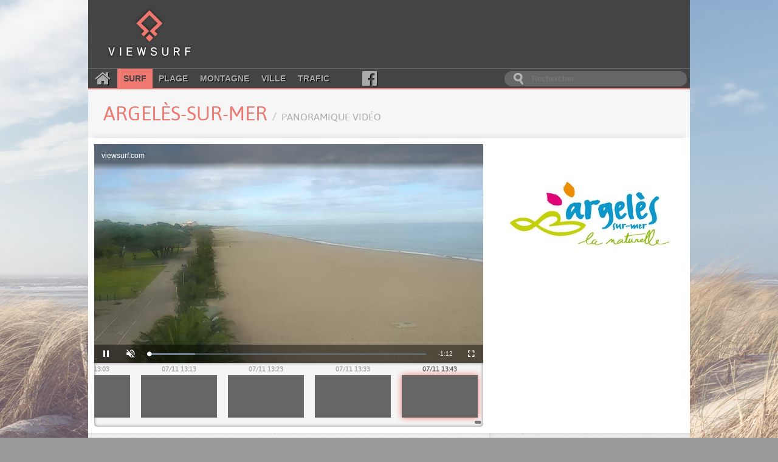

--- FILE ---
content_type: text/html; charset=utf-8
request_url: https://www.viewsurf.com/univers/surf/vue/12746-787967482-france-languedoc-roussillon-argeles-sur-mer-panoramique-video
body_size: 8956
content:

<!DOCTYPE html>
<html lang="fr">
<head>
    <meta charset="utf-8">
    <title>Viewsurf.com - Le portail de Webcams HD de référence</title>

    <meta name="description" content="Viewsurf, leader européen de la webcam HD touristique live et différée, surf - France - Languedoc-Roussillon - Argelès-sur-Mer - Panoramique vidéo">
    <meta name="author" content="Viewsurf">

    <link href="/static/img/favicon.a3ba354c0f6d.png" type="image/x-icon" rel="icon" />
    <link href="/static/img/favicon.a3ba354c0f6d.png" type="image/x-icon" rel="shortcut icon" />
    <link href="/static/img/apple-touch-icon.7c86f450e7c8.png" rel="apple-touch-icon" />
    <link href='//fonts.googleapis.com/css?family=Lobster' rel='stylesheet' type='text/css'>
    <link rel="stylesheet" type="text/css" href="/static/css/style.2df6dcc55d1b.css" />

    <script src="https://static.admysports.com/hb/site/viewsurf/hb_viewsurf.js"></script>

    
    <link rel="stylesheet" type="text/css" href="/static/video/videojs-viewsurf.1.0.4.923b106151e6.css" />
    
    <script src="//ajax.googleapis.com/ajax/libs/jquery/3.1.0/jquery.min.js"></script>
    <script src="//code.jquery.com/ui/1.12.0/jquery-ui.min.js"></script>


    <script src="/static/js/main.min.d9163d32b8a4.js"></script>

    
        
    <script type="text/javascript" src="/static/video/videojs-viewsurf.1.0.4.357eff8a076d.js"></script>
        
    
</head>
<body itemscope itemtype="http://schema.org/WebPage" id="surf">
    <div id="viewsurf_wp" class="ams-ad" style="font-size:0"></div>
    <div id="header-container">
        <header class="wrapper clearfix">
            <div class="clearfix"><!--
                --><a href="/" title="Retour à l'accueil" id="logo"><!--
                    --><img src="/static/img/logo.8e552f1e3f10.png" alt="Viewsurf.com" /><!--
                --></a><!--
                --><div id="top-ban">
                    <div id="viewsurf_htd" class="ams-ad"></div>
                </div>
            </div>

            <div class="navbar-container clearfix">
                <nav id="navbar">
    <a class="fa fa-home" href="/"></a>
    <a class="active" href="/univers/surf">Surf</a>
    <a href="/univers/plage">Plage</a>
    <a href="/univers/montagne">Montagne</a>
    <a href="/univers/ville">Ville</a>
    <a href="/univers/trafic">Trafic</a>
    <a class="fa fa-facebook-official" aria-hidden="true" href="https://www.facebook.com/viewsurf" target="_blank"></a>
</nav>

<div id="main-search-form">
    <input type="search" name="query" placeholder="Rechercher" id="main-search-input" value="" />
</div>

            </div>
        </header>
    </div>

    <div id="main" class="wrapper">
        <div class="clearfix">
            <!-- Search results -->
            <div id="live-search-results" class="clearfix">
                <div id="autocomplete" style="position: relative;" class="results views-thumbs clearfix autocomplete"></div>
            </div>

            

<section id="title-container" class="clearfix wrapper view-title">
	<article>
		<div><h1>Argelès-sur-Mer <small>Panoramique vidéo</small></h1></div>
	</article>
</section>


<section id="webcam-main-container" class="clearfix white">
    
        

<article class="leftColumn">
    
    <div style="position:relative; padding-top: 56.25%">
        <iframe 
            style="position:absolute;width:100%;height:100%;top:0;left:0;right:0;bottom:0;border:none;" 
            allowfullscreen allow="autoplay; fullscreen"
            scrolling="no" src="https://platforms5.joada.net/embeded/embeded.html?uuid=ad959bd2-0ca4-4278-3934-3030-6d61-63-9478-60759b32c072d&type=vod&liveicon=0&vsheader=1&tz=Europe/Paris&tsp=1762519385&titletext=">
        </iframe>
    </div>
    
    
        
<div class="histo">
    <div class="histo_container">
        <div id="histo_thumbs" class="histo_thumbs">
            <div id="scroller">
                <ul><!--
                
                    --><li class=""><!--
                        --><a href="/univers/surf/vue/12746-1144455160-france-languedoc-roussillon-argeles-sur-mer-panoramique-video"><!--
                            --><span>06/11 00:03</span><div data-source="https://filmssite.viewsurf.com/argeles05/1/1/media_1762383786_tn.jpg"></div><!--
                        --></a><!--
                    --></li><!--
                
                    --><li class=""><!--
                        --><a href="/univers/surf/vue/12746-1144456958-france-languedoc-roussillon-argeles-sur-mer-panoramique-video"><!--
                            --><span>06/11 00:13</span><div data-source="https://filmssite.viewsurf.com/argeles05/1/1/media_1762384385_tn.jpg"></div><!--
                        --></a><!--
                    --></li><!--
                
                    --><li class=""><!--
                        --><a href="/univers/surf/vue/12746-1144458746-france-languedoc-roussillon-argeles-sur-mer-panoramique-video"><!--
                            --><span>06/11 00:23</span><div data-source="https://filmssite.viewsurf.com/argeles05/1/1/media_1762384986_tn.jpg"></div><!--
                        --></a><!--
                    --></li><!--
                
                    --><li class=""><!--
                        --><a href="/univers/surf/vue/12746-1144460692-france-languedoc-roussillon-argeles-sur-mer-panoramique-video"><!--
                            --><span>06/11 00:33</span><div data-source="https://filmssite.viewsurf.com/argeles05/1/1/media_1762385586_tn.jpg"></div><!--
                        --></a><!--
                    --></li><!--
                
                    --><li class=""><!--
                        --><a href="/univers/surf/vue/12746-1144462384-france-languedoc-roussillon-argeles-sur-mer-panoramique-video"><!--
                            --><span>06/11 00:43</span><div data-source="https://filmssite.viewsurf.com/argeles05/1/1/media_1762386185_tn.jpg"></div><!--
                        --></a><!--
                    --></li><!--
                
                    --><li class=""><!--
                        --><a href="/univers/surf/vue/12746-1144464268-france-languedoc-roussillon-argeles-sur-mer-panoramique-video"><!--
                            --><span>06/11 00:53</span><div data-source="https://filmssite.viewsurf.com/argeles05/1/1/media_1762386785_tn.jpg"></div><!--
                        --></a><!--
                    --></li><!--
                
                    --><li class=""><!--
                        --><a href="/univers/surf/vue/12746-1144466582-france-languedoc-roussillon-argeles-sur-mer-panoramique-video"><!--
                            --><span>06/11 01:03</span><div data-source="https://filmssite.viewsurf.com/argeles05/1/1/media_1762387386_tn.jpg"></div><!--
                        --></a><!--
                    --></li><!--
                
                    --><li class=""><!--
                        --><a href="/univers/surf/vue/12746-1144468412-france-languedoc-roussillon-argeles-sur-mer-panoramique-video"><!--
                            --><span>06/11 01:13</span><div data-source="https://filmssite.viewsurf.com/argeles05/1/1/media_1762387985_tn.jpg"></div><!--
                        --></a><!--
                    --></li><!--
                
                    --><li class=""><!--
                        --><a href="/univers/surf/vue/12746-1144470242-france-languedoc-roussillon-argeles-sur-mer-panoramique-video"><!--
                            --><span>06/11 01:23</span><div data-source="https://filmssite.viewsurf.com/argeles05/1/1/media_1762388585_tn.jpg"></div><!--
                        --></a><!--
                    --></li><!--
                
                    --><li class=""><!--
                        --><a href="/univers/surf/vue/12746-1144472222-france-languedoc-roussillon-argeles-sur-mer-panoramique-video"><!--
                            --><span>06/11 01:33</span><div data-source="https://filmssite.viewsurf.com/argeles05/1/1/media_1762389186_tn.jpg"></div><!--
                        --></a><!--
                    --></li><!--
                
                    --><li class=""><!--
                        --><a href="/univers/surf/vue/12746-1144474026-france-languedoc-roussillon-argeles-sur-mer-panoramique-video"><!--
                            --><span>06/11 01:43</span><div data-source="https://filmssite.viewsurf.com/argeles05/1/1/media_1762389785_tn.jpg"></div><!--
                        --></a><!--
                    --></li><!--
                
                    --><li class=""><!--
                        --><a href="/univers/surf/vue/12746-1144475828-france-languedoc-roussillon-argeles-sur-mer-panoramique-video"><!--
                            --><span>06/11 01:53</span><div data-source="https://filmssite.viewsurf.com/argeles05/1/1/media_1762390385_tn.jpg"></div><!--
                        --></a><!--
                    --></li><!--
                
                    --><li class=""><!--
                        --><a href="/univers/surf/vue/12746-1144477816-france-languedoc-roussillon-argeles-sur-mer-panoramique-video"><!--
                            --><span>06/11 02:03</span><div data-source="https://filmssite.viewsurf.com/argeles05/1/1/media_1762390986_tn.jpg"></div><!--
                        --></a><!--
                    --></li><!--
                
                    --><li class=""><!--
                        --><a href="/univers/surf/vue/12746-1144479622-france-languedoc-roussillon-argeles-sur-mer-panoramique-video"><!--
                            --><span>06/11 02:13</span><div data-source="https://filmssite.viewsurf.com/argeles05/1/1/media_1762391585_tn.jpg"></div><!--
                        --></a><!--
                    --></li><!--
                
                    --><li class=""><!--
                        --><a href="/univers/surf/vue/12746-1144481436-france-languedoc-roussillon-argeles-sur-mer-panoramique-video"><!--
                            --><span>06/11 02:23</span><div data-source="https://filmssite.viewsurf.com/argeles05/1/1/media_1762392185_tn.jpg"></div><!--
                        --></a><!--
                    --></li><!--
                
                    --><li class=""><!--
                        --><a href="/univers/surf/vue/12746-1144483430-france-languedoc-roussillon-argeles-sur-mer-panoramique-video"><!--
                            --><span>06/11 02:33</span><div data-source="https://filmssite.viewsurf.com/argeles05/1/1/media_1762392787_tn.jpg"></div><!--
                        --></a><!--
                    --></li><!--
                
                    --><li class=""><!--
                        --><a href="/univers/surf/vue/12746-1144485236-france-languedoc-roussillon-argeles-sur-mer-panoramique-video"><!--
                            --><span>06/11 02:43</span><div data-source="https://filmssite.viewsurf.com/argeles05/1/1/media_1762393385_tn.jpg"></div><!--
                        --></a><!--
                    --></li><!--
                
                    --><li class=""><!--
                        --><a href="/univers/surf/vue/12746-1144487028-france-languedoc-roussillon-argeles-sur-mer-panoramique-video"><!--
                            --><span>06/11 02:53</span><div data-source="https://filmssite.viewsurf.com/argeles05/1/1/media_1762393985_tn.jpg"></div><!--
                        --></a><!--
                    --></li><!--
                
                    --><li class=""><!--
                        --><a href="/univers/surf/vue/12746-1144489032-france-languedoc-roussillon-argeles-sur-mer-panoramique-video"><!--
                            --><span>06/11 03:03</span><div data-source="https://filmssite.viewsurf.com/argeles05/1/1/media_1762394586_tn.jpg"></div><!--
                        --></a><!--
                    --></li><!--
                
                    --><li class=""><!--
                        --><a href="/univers/surf/vue/12746-1144490836-france-languedoc-roussillon-argeles-sur-mer-panoramique-video"><!--
                            --><span>06/11 03:13</span><div data-source="https://filmssite.viewsurf.com/argeles05/1/1/media_1762395185_tn.jpg"></div><!--
                        --></a><!--
                    --></li><!--
                
                    --><li class=""><!--
                        --><a href="/univers/surf/vue/12746-1144492646-france-languedoc-roussillon-argeles-sur-mer-panoramique-video"><!--
                            --><span>06/11 03:23</span><div data-source="https://filmssite.viewsurf.com/argeles05/1/1/media_1762395785_tn.jpg"></div><!--
                        --></a><!--
                    --></li><!--
                
                    --><li class=""><!--
                        --><a href="/univers/surf/vue/12746-1144494638-france-languedoc-roussillon-argeles-sur-mer-panoramique-video"><!--
                            --><span>06/11 03:33</span><div data-source="https://filmssite.viewsurf.com/argeles05/1/1/media_1762396386_tn.jpg"></div><!--
                        --></a><!--
                    --></li><!--
                
                    --><li class=""><!--
                        --><a href="/univers/surf/vue/12746-1144496446-france-languedoc-roussillon-argeles-sur-mer-panoramique-video"><!--
                            --><span>06/11 03:43</span><div data-source="https://filmssite.viewsurf.com/argeles05/1/1/media_1762396985_tn.jpg"></div><!--
                        --></a><!--
                    --></li><!--
                
                    --><li class=""><!--
                        --><a href="/univers/surf/vue/12746-1144498242-france-languedoc-roussillon-argeles-sur-mer-panoramique-video"><!--
                            --><span>06/11 03:53</span><div data-source="https://filmssite.viewsurf.com/argeles05/1/1/media_1762397585_tn.jpg"></div><!--
                        --></a><!--
                    --></li><!--
                
                    --><li class=""><!--
                        --><a href="/univers/surf/vue/12746-1144500258-france-languedoc-roussillon-argeles-sur-mer-panoramique-video"><!--
                            --><span>06/11 04:03</span><div data-source="https://filmssite.viewsurf.com/argeles05/1/1/media_1762398186_tn.jpg"></div><!--
                        --></a><!--
                    --></li><!--
                
                    --><li class=""><!--
                        --><a href="/univers/surf/vue/12746-1144502100-france-languedoc-roussillon-argeles-sur-mer-panoramique-video"><!--
                            --><span>06/11 04:13</span><div data-source="https://filmssite.viewsurf.com/argeles05/1/1/media_1762398785_tn.jpg"></div><!--
                        --></a><!--
                    --></li><!--
                
                    --><li class=""><!--
                        --><a href="/univers/surf/vue/12746-1144503954-france-languedoc-roussillon-argeles-sur-mer-panoramique-video"><!--
                            --><span>06/11 04:23</span><div data-source="https://filmssite.viewsurf.com/argeles05/1/1/media_1762399385_tn.jpg"></div><!--
                        --></a><!--
                    --></li><!--
                
                    --><li class=""><!--
                        --><a href="/univers/surf/vue/12746-1144505984-france-languedoc-roussillon-argeles-sur-mer-panoramique-video"><!--
                            --><span>06/11 04:33</span><div data-source="https://filmssite.viewsurf.com/argeles05/1/1/media_1762399987_tn.jpg"></div><!--
                        --></a><!--
                    --></li><!--
                
                    --><li class=""><!--
                        --><a href="/univers/surf/vue/12746-1144507824-france-languedoc-roussillon-argeles-sur-mer-panoramique-video"><!--
                            --><span>06/11 04:43</span><div data-source="https://filmssite.viewsurf.com/argeles05/1/1/media_1762400585_tn.jpg"></div><!--
                        --></a><!--
                    --></li><!--
                
                    --><li class=""><!--
                        --><a href="/univers/surf/vue/12746-1144509676-france-languedoc-roussillon-argeles-sur-mer-panoramique-video"><!--
                            --><span>06/11 04:53</span><div data-source="https://filmssite.viewsurf.com/argeles05/1/1/media_1762401185_tn.jpg"></div><!--
                        --></a><!--
                    --></li><!--
                
                    --><li class=""><!--
                        --><a href="/univers/surf/vue/12746-1144511806-france-languedoc-roussillon-argeles-sur-mer-panoramique-video"><!--
                            --><span>06/11 05:03</span><div data-source="https://filmssite.viewsurf.com/argeles05/1/1/media_1762401786_tn.jpg"></div><!--
                        --></a><!--
                    --></li><!--
                
                    --><li class=""><!--
                        --><a href="/univers/surf/vue/12746-1144513834-france-languedoc-roussillon-argeles-sur-mer-panoramique-video"><!--
                            --><span>06/11 05:13</span><div data-source="https://filmssite.viewsurf.com/argeles05/1/1/media_1762402385_tn.jpg"></div><!--
                        --></a><!--
                    --></li><!--
                
                    --><li class=""><!--
                        --><a href="/univers/surf/vue/12746-1144516060-france-languedoc-roussillon-argeles-sur-mer-panoramique-video"><!--
                            --><span>06/11 05:23</span><div data-source="https://filmssite.viewsurf.com/argeles05/1/1/media_1762402985_tn.jpg"></div><!--
                        --></a><!--
                    --></li><!--
                
                    --><li class=""><!--
                        --><a href="/univers/surf/vue/12746-1144518258-france-languedoc-roussillon-argeles-sur-mer-panoramique-video"><!--
                            --><span>06/11 05:33</span><div data-source="https://filmssite.viewsurf.com/argeles05/1/1/media_1762403587_tn.jpg"></div><!--
                        --></a><!--
                    --></li><!--
                
                    --><li class=""><!--
                        --><a href="/univers/surf/vue/12746-1144520296-france-languedoc-roussillon-argeles-sur-mer-panoramique-video"><!--
                            --><span>06/11 05:43</span><div data-source="https://filmssite.viewsurf.com/argeles05/1/1/media_1762404185_tn.jpg"></div><!--
                        --></a><!--
                    --></li><!--
                
                    --><li class=""><!--
                        --><a href="/univers/surf/vue/12746-1144522514-france-languedoc-roussillon-argeles-sur-mer-panoramique-video"><!--
                            --><span>06/11 05:53</span><div data-source="https://filmssite.viewsurf.com/argeles05/1/1/media_1762404785_tn.jpg"></div><!--
                        --></a><!--
                    --></li><!--
                
                    --><li class=""><!--
                        --><a href="/univers/surf/vue/12746-1144524818-france-languedoc-roussillon-argeles-sur-mer-panoramique-video"><!--
                            --><span>06/11 06:03</span><div data-source="https://filmssite.viewsurf.com/argeles05/1/1/media_1762405387_tn.jpg"></div><!--
                        --></a><!--
                    --></li><!--
                
                    --><li class=""><!--
                        --><a href="/univers/surf/vue/12746-1144527040-france-languedoc-roussillon-argeles-sur-mer-panoramique-video"><!--
                            --><span>06/11 06:13</span><div data-source="https://filmssite.viewsurf.com/argeles05/1/1/media_1762405985_tn.jpg"></div><!--
                        --></a><!--
                    --></li><!--
                
                    --><li class=""><!--
                        --><a href="/univers/surf/vue/12746-1144529466-france-languedoc-roussillon-argeles-sur-mer-panoramique-video"><!--
                            --><span>06/11 06:23</span><div data-source="https://filmssite.viewsurf.com/argeles05/1/1/media_1762406585_tn.jpg"></div><!--
                        --></a><!--
                    --></li><!--
                
                    --><li class=""><!--
                        --><a href="/univers/surf/vue/12746-1144531862-france-languedoc-roussillon-argeles-sur-mer-panoramique-video"><!--
                            --><span>06/11 06:33</span><div data-source="https://filmssite.viewsurf.com/argeles05/1/1/media_1762407186_tn.jpg"></div><!--
                        --></a><!--
                    --></li><!--
                
                    --><li class=""><!--
                        --><a href="/univers/surf/vue/12746-1144534114-france-languedoc-roussillon-argeles-sur-mer-panoramique-video"><!--
                            --><span>06/11 06:43</span><div data-source="https://filmssite.viewsurf.com/argeles05/1/1/media_1762407785_tn.jpg"></div><!--
                        --></a><!--
                    --></li><!--
                
                    --><li class=""><!--
                        --><a href="/univers/surf/vue/12746-1144536558-france-languedoc-roussillon-argeles-sur-mer-panoramique-video"><!--
                            --><span>06/11 06:53</span><div data-source="https://filmssite.viewsurf.com/argeles05/1/1/media_1762408385_tn.jpg"></div><!--
                        --></a><!--
                    --></li><!--
                
                    --><li class=""><!--
                        --><a href="/univers/surf/vue/12746-1144539074-france-languedoc-roussillon-argeles-sur-mer-panoramique-video"><!--
                            --><span>06/11 07:03</span><div data-source="https://filmssite.viewsurf.com/argeles05/1/1/media_1762408987_tn.jpg"></div><!--
                        --></a><!--
                    --></li><!--
                
                    --><li class=""><!--
                        --><a href="/univers/surf/vue/12746-1144541496-france-languedoc-roussillon-argeles-sur-mer-panoramique-video"><!--
                            --><span>06/11 07:13</span><div data-source="https://filmssite.viewsurf.com/argeles05/1/1/media_1762409585_tn.jpg"></div><!--
                        --></a><!--
                    --></li><!--
                
                    --><li class=""><!--
                        --><a href="/univers/surf/vue/12746-1144544132-france-languedoc-roussillon-argeles-sur-mer-panoramique-video"><!--
                            --><span>06/11 07:23</span><div data-source="https://filmssite.viewsurf.com/argeles05/1/1/media_1762410185_tn.jpg"></div><!--
                        --></a><!--
                    --></li><!--
                
                    --><li class=""><!--
                        --><a href="/univers/surf/vue/12746-1144546742-france-languedoc-roussillon-argeles-sur-mer-panoramique-video"><!--
                            --><span>06/11 07:33</span><div data-source="https://filmssite.viewsurf.com/argeles05/1/1/media_1762410786_tn.jpg"></div><!--
                        --></a><!--
                    --></li><!--
                
                    --><li class=""><!--
                        --><a href="/univers/surf/vue/12746-1144549196-france-languedoc-roussillon-argeles-sur-mer-panoramique-video"><!--
                            --><span>06/11 07:43</span><div data-source="https://filmssite.viewsurf.com/argeles05/1/1/media_1762411385_tn.jpg"></div><!--
                        --></a><!--
                    --></li><!--
                
                    --><li class=""><!--
                        --><a href="/univers/surf/vue/12746-1144551840-france-languedoc-roussillon-argeles-sur-mer-panoramique-video"><!--
                            --><span>06/11 07:53</span><div data-source="https://filmssite.viewsurf.com/argeles05/1/1/media_1762411985_tn.jpg"></div><!--
                        --></a><!--
                    --></li><!--
                
                    --><li class=""><!--
                        --><a href="/univers/surf/vue/12746-1144554484-france-languedoc-roussillon-argeles-sur-mer-panoramique-video"><!--
                            --><span>06/11 08:03</span><div data-source="https://filmssite.viewsurf.com/argeles05/1/1/media_1762412587_tn.jpg"></div><!--
                        --></a><!--
                    --></li><!--
                
                    --><li class=""><!--
                        --><a href="/univers/surf/vue/12746-1144556988-france-languedoc-roussillon-argeles-sur-mer-panoramique-video"><!--
                            --><span>06/11 08:13</span><div data-source="https://filmssite.viewsurf.com/argeles05/1/1/media_1762413185_tn.jpg"></div><!--
                        --></a><!--
                    --></li><!--
                
                    --><li class=""><!--
                        --><a href="/univers/surf/vue/12746-1144559654-france-languedoc-roussillon-argeles-sur-mer-panoramique-video"><!--
                            --><span>06/11 08:23</span><div data-source="https://filmssite.viewsurf.com/argeles05/1/1/media_1762413785_tn.jpg"></div><!--
                        --></a><!--
                    --></li><!--
                
                    --><li class=""><!--
                        --><a href="/univers/surf/vue/12746-1144562302-france-languedoc-roussillon-argeles-sur-mer-panoramique-video"><!--
                            --><span>06/11 08:33</span><div data-source="https://filmssite.viewsurf.com/argeles05/1/1/media_1762414386_tn.jpg"></div><!--
                        --></a><!--
                    --></li><!--
                
                    --><li class=""><!--
                        --><a href="/univers/surf/vue/12746-1144564854-france-languedoc-roussillon-argeles-sur-mer-panoramique-video"><!--
                            --><span>06/11 08:43</span><div data-source="https://filmssite.viewsurf.com/argeles05/1/1/media_1762414985_tn.jpg"></div><!--
                        --></a><!--
                    --></li><!--
                
                    --><li class=""><!--
                        --><a href="/univers/surf/vue/12746-1144567480-france-languedoc-roussillon-argeles-sur-mer-panoramique-video"><!--
                            --><span>06/11 08:53</span><div data-source="https://filmssite.viewsurf.com/argeles05/1/1/media_1762415585_tn.jpg"></div><!--
                        --></a><!--
                    --></li><!--
                
                    --><li class=""><!--
                        --><a href="/univers/surf/vue/12746-1144570186-france-languedoc-roussillon-argeles-sur-mer-panoramique-video"><!--
                            --><span>06/11 09:03</span><div data-source="https://filmssite.viewsurf.com/argeles05/1/1/media_1762416186_tn.jpg"></div><!--
                        --></a><!--
                    --></li><!--
                
                    --><li class=""><!--
                        --><a href="/univers/surf/vue/12746-1144572730-france-languedoc-roussillon-argeles-sur-mer-panoramique-video"><!--
                            --><span>06/11 09:13</span><div data-source="https://filmssite.viewsurf.com/argeles05/1/1/media_1762416785_tn.jpg"></div><!--
                        --></a><!--
                    --></li><!--
                
                    --><li class=""><!--
                        --><a href="/univers/surf/vue/12746-1144575402-france-languedoc-roussillon-argeles-sur-mer-panoramique-video"><!--
                            --><span>06/11 09:23</span><div data-source="https://filmssite.viewsurf.com/argeles05/1/1/media_1762417385_tn.jpg"></div><!--
                        --></a><!--
                    --></li><!--
                
                    --><li class=""><!--
                        --><a href="/univers/surf/vue/12746-1144578040-france-languedoc-roussillon-argeles-sur-mer-panoramique-video"><!--
                            --><span>06/11 09:33</span><div data-source="https://filmssite.viewsurf.com/argeles05/1/1/media_1762417987_tn.jpg"></div><!--
                        --></a><!--
                    --></li><!--
                
                    --><li class=""><!--
                        --><a href="/univers/surf/vue/12746-1144580538-france-languedoc-roussillon-argeles-sur-mer-panoramique-video"><!--
                            --><span>06/11 09:43</span><div data-source="https://filmssite.viewsurf.com/argeles05/1/1/media_1762418585_tn.jpg"></div><!--
                        --></a><!--
                    --></li><!--
                
                    --><li class=""><!--
                        --><a href="/univers/surf/vue/12746-1144583164-france-languedoc-roussillon-argeles-sur-mer-panoramique-video"><!--
                            --><span>06/11 09:53</span><div data-source="https://filmssite.viewsurf.com/argeles05/1/1/media_1762419186_tn.jpg"></div><!--
                        --></a><!--
                    --></li><!--
                
                    --><li class=""><!--
                        --><a href="/univers/surf/vue/12746-1144585820-france-languedoc-roussillon-argeles-sur-mer-panoramique-video"><!--
                            --><span>06/11 10:03</span><div data-source="https://filmssite.viewsurf.com/argeles05/1/1/media_1762419786_tn.jpg"></div><!--
                        --></a><!--
                    --></li><!--
                
                    --><li class=""><!--
                        --><a href="/univers/surf/vue/12746-1144588346-france-languedoc-roussillon-argeles-sur-mer-panoramique-video"><!--
                            --><span>06/11 10:13</span><div data-source="https://filmssite.viewsurf.com/argeles05/1/1/media_1762420385_tn.jpg"></div><!--
                        --></a><!--
                    --></li><!--
                
                    --><li class=""><!--
                        --><a href="/univers/surf/vue/12746-1144591052-france-languedoc-roussillon-argeles-sur-mer-panoramique-video"><!--
                            --><span>06/11 10:23</span><div data-source="https://filmssite.viewsurf.com/argeles05/1/1/media_1762420986_tn.jpg"></div><!--
                        --></a><!--
                    --></li><!--
                
                    --><li class=""><!--
                        --><a href="/univers/surf/vue/12746-1144593740-france-languedoc-roussillon-argeles-sur-mer-panoramique-video"><!--
                            --><span>06/11 10:33</span><div data-source="https://filmssite.viewsurf.com/argeles05/1/1/media_1762421586_tn.jpg"></div><!--
                        --></a><!--
                    --></li><!--
                
                    --><li class=""><!--
                        --><a href="/univers/surf/vue/12746-1144596356-france-languedoc-roussillon-argeles-sur-mer-panoramique-video"><!--
                            --><span>06/11 10:43</span><div data-source="https://filmssite.viewsurf.com/argeles05/1/1/media_1762422185_tn.jpg"></div><!--
                        --></a><!--
                    --></li><!--
                
                    --><li class=""><!--
                        --><a href="/univers/surf/vue/12746-1144599072-france-languedoc-roussillon-argeles-sur-mer-panoramique-video"><!--
                            --><span>06/11 10:53</span><div data-source="https://filmssite.viewsurf.com/argeles05/1/1/media_1762422785_tn.jpg"></div><!--
                        --></a><!--
                    --></li><!--
                
                    --><li class=""><!--
                        --><a href="/univers/surf/vue/12746-1144601804-france-languedoc-roussillon-argeles-sur-mer-panoramique-video"><!--
                            --><span>06/11 11:03</span><div data-source="https://filmssite.viewsurf.com/argeles05/1/1/media_1762423386_tn.jpg"></div><!--
                        --></a><!--
                    --></li><!--
                
                    --><li class=""><!--
                        --><a href="/univers/surf/vue/12746-1144604372-france-languedoc-roussillon-argeles-sur-mer-panoramique-video"><!--
                            --><span>06/11 11:13</span><div data-source="https://filmssite.viewsurf.com/argeles05/1/1/media_1762423985_tn.jpg"></div><!--
                        --></a><!--
                    --></li><!--
                
                    --><li class=""><!--
                        --><a href="/univers/surf/vue/12746-1144607130-france-languedoc-roussillon-argeles-sur-mer-panoramique-video"><!--
                            --><span>06/11 11:23</span><div data-source="https://filmssite.viewsurf.com/argeles05/1/1/media_1762424585_tn.jpg"></div><!--
                        --></a><!--
                    --></li><!--
                
                    --><li class=""><!--
                        --><a href="/univers/surf/vue/12746-1144609806-france-languedoc-roussillon-argeles-sur-mer-panoramique-video"><!--
                            --><span>06/11 11:33</span><div data-source="https://filmssite.viewsurf.com/argeles05/1/1/media_1762425186_tn.jpg"></div><!--
                        --></a><!--
                    --></li><!--
                
                    --><li class=""><!--
                        --><a href="/univers/surf/vue/12746-1144612394-france-languedoc-roussillon-argeles-sur-mer-panoramique-video"><!--
                            --><span>06/11 11:43</span><div data-source="https://filmssite.viewsurf.com/argeles05/1/1/media_1762425785_tn.jpg"></div><!--
                        --></a><!--
                    --></li><!--
                
                    --><li class=""><!--
                        --><a href="/univers/surf/vue/12746-1144615106-france-languedoc-roussillon-argeles-sur-mer-panoramique-video"><!--
                            --><span>06/11 11:53</span><div data-source="https://filmssite.viewsurf.com/argeles05/1/1/media_1762426385_tn.jpg"></div><!--
                        --></a><!--
                    --></li><!--
                
                    --><li class=""><!--
                        --><a href="/univers/surf/vue/12746-1144617824-france-languedoc-roussillon-argeles-sur-mer-panoramique-video"><!--
                            --><span>06/11 12:03</span><div data-source="https://filmssite.viewsurf.com/argeles05/1/1/media_1762426986_tn.jpg"></div><!--
                        --></a><!--
                    --></li><!--
                
                    --><li class=""><!--
                        --><a href="/univers/surf/vue/12746-1144620424-france-languedoc-roussillon-argeles-sur-mer-panoramique-video"><!--
                            --><span>06/11 12:13</span><div data-source="https://filmssite.viewsurf.com/argeles05/1/1/media_1762427585_tn.jpg"></div><!--
                        --></a><!--
                    --></li><!--
                
                    --><li class=""><!--
                        --><a href="/univers/surf/vue/12746-1144623176-france-languedoc-roussillon-argeles-sur-mer-panoramique-video"><!--
                            --><span>06/11 12:23</span><div data-source="https://filmssite.viewsurf.com/argeles05/1/1/media_1762428185_tn.jpg"></div><!--
                        --></a><!--
                    --></li><!--
                
                    --><li class=""><!--
                        --><a href="/univers/surf/vue/12746-1144625860-france-languedoc-roussillon-argeles-sur-mer-panoramique-video"><!--
                            --><span>06/11 12:33</span><div data-source="https://filmssite.viewsurf.com/argeles05/1/1/media_1762428787_tn.jpg"></div><!--
                        --></a><!--
                    --></li><!--
                
                    --><li class=""><!--
                        --><a href="/univers/surf/vue/12746-1144628474-france-languedoc-roussillon-argeles-sur-mer-panoramique-video"><!--
                            --><span>06/11 12:43</span><div data-source="https://filmssite.viewsurf.com/argeles05/1/1/media_1762429385_tn.jpg"></div><!--
                        --></a><!--
                    --></li><!--
                
                    --><li class=""><!--
                        --><a href="/univers/surf/vue/12746-1144631158-france-languedoc-roussillon-argeles-sur-mer-panoramique-video"><!--
                            --><span>06/11 12:53</span><div data-source="https://filmssite.viewsurf.com/argeles05/1/1/media_1762429985_tn.jpg"></div><!--
                        --></a><!--
                    --></li><!--
                
                    --><li class=""><!--
                        --><a href="/univers/surf/vue/12746-1144633916-france-languedoc-roussillon-argeles-sur-mer-panoramique-video"><!--
                            --><span>06/11 13:03</span><div data-source="https://filmssite.viewsurf.com/argeles05/1/1/media_1762430586_tn.jpg"></div><!--
                        --></a><!--
                    --></li><!--
                
                    --><li class=""><!--
                        --><a href="/univers/surf/vue/12746-1144636462-france-languedoc-roussillon-argeles-sur-mer-panoramique-video"><!--
                            --><span>06/11 13:13</span><div data-source="https://filmssite.viewsurf.com/argeles05/1/1/media_1762431185_tn.jpg"></div><!--
                        --></a><!--
                    --></li><!--
                
                    --><li class=""><!--
                        --><a href="/univers/surf/vue/12746-1144639206-france-languedoc-roussillon-argeles-sur-mer-panoramique-video"><!--
                            --><span>06/11 13:23</span><div data-source="https://filmssite.viewsurf.com/argeles05/1/1/media_1762431785_tn.jpg"></div><!--
                        --></a><!--
                    --></li><!--
                
                    --><li class=""><!--
                        --><a href="/univers/surf/vue/12746-1144641898-france-languedoc-roussillon-argeles-sur-mer-panoramique-video"><!--
                            --><span>06/11 13:33</span><div data-source="https://filmssite.viewsurf.com/argeles05/1/1/media_1762432386_tn.jpg"></div><!--
                        --></a><!--
                    --></li><!--
                
                    --><li class=""><!--
                        --><a href="/univers/surf/vue/12746-1144644508-france-languedoc-roussillon-argeles-sur-mer-panoramique-video"><!--
                            --><span>06/11 13:43</span><div data-source="https://filmssite.viewsurf.com/argeles05/1/1/media_1762432986_tn.jpg"></div><!--
                        --></a><!--
                    --></li><!--
                
                    --><li class=""><!--
                        --><a href="/univers/surf/vue/12746-1144647182-france-languedoc-roussillon-argeles-sur-mer-panoramique-video"><!--
                            --><span>06/11 13:53</span><div data-source="https://filmssite.viewsurf.com/argeles05/1/1/media_1762433585_tn.jpg"></div><!--
                        --></a><!--
                    --></li><!--
                
                    --><li class=""><!--
                        --><a href="/univers/surf/vue/12746-1144649784-france-languedoc-roussillon-argeles-sur-mer-panoramique-video"><!--
                            --><span>06/11 14:03</span><div data-source="https://filmssite.viewsurf.com/argeles05/1/1/media_1762434186_tn.jpg"></div><!--
                        --></a><!--
                    --></li><!--
                
                    --><li class=""><!--
                        --><a href="/univers/surf/vue/12746-1144652428-france-languedoc-roussillon-argeles-sur-mer-panoramique-video"><!--
                            --><span>06/11 14:13</span><div data-source="https://filmssite.viewsurf.com/argeles05/1/1/media_1762434785_tn.jpg"></div><!--
                        --></a><!--
                    --></li><!--
                
                    --><li class=""><!--
                        --><a href="/univers/surf/vue/12746-1144655140-france-languedoc-roussillon-argeles-sur-mer-panoramique-video"><!--
                            --><span>06/11 14:23</span><div data-source="https://filmssite.viewsurf.com/argeles05/1/1/media_1762435385_tn.jpg"></div><!--
                        --></a><!--
                    --></li><!--
                
                    --><li class=""><!--
                        --><a href="/univers/surf/vue/12746-1144657808-france-languedoc-roussillon-argeles-sur-mer-panoramique-video"><!--
                            --><span>06/11 14:33</span><div data-source="https://filmssite.viewsurf.com/argeles05/1/1/media_1762435986_tn.jpg"></div><!--
                        --></a><!--
                    --></li><!--
                
                    --><li class=""><!--
                        --><a href="/univers/surf/vue/12746-1144660426-france-languedoc-roussillon-argeles-sur-mer-panoramique-video"><!--
                            --><span>06/11 14:43</span><div data-source="https://filmssite.viewsurf.com/argeles05/1/1/media_1762436585_tn.jpg"></div><!--
                        --></a><!--
                    --></li><!--
                
                    --><li class=""><!--
                        --><a href="/univers/surf/vue/12746-1144663140-france-languedoc-roussillon-argeles-sur-mer-panoramique-video"><!--
                            --><span>06/11 14:53</span><div data-source="https://filmssite.viewsurf.com/argeles05/1/1/media_1762437185_tn.jpg"></div><!--
                        --></a><!--
                    --></li><!--
                
                    --><li class=""><!--
                        --><a href="/univers/surf/vue/12746-1144665862-france-languedoc-roussillon-argeles-sur-mer-panoramique-video"><!--
                            --><span>06/11 15:03</span><div data-source="https://filmssite.viewsurf.com/argeles05/1/1/media_1762437786_tn.jpg"></div><!--
                        --></a><!--
                    --></li><!--
                
                    --><li class=""><!--
                        --><a href="/univers/surf/vue/12746-1144668454-france-languedoc-roussillon-argeles-sur-mer-panoramique-video"><!--
                            --><span>06/11 15:13</span><div data-source="https://filmssite.viewsurf.com/argeles05/1/1/media_1762438385_tn.jpg"></div><!--
                        --></a><!--
                    --></li><!--
                
                    --><li class=""><!--
                        --><a href="/univers/surf/vue/12746-1144671300-france-languedoc-roussillon-argeles-sur-mer-panoramique-video"><!--
                            --><span>06/11 15:23</span><div data-source="https://filmssite.viewsurf.com/argeles05/1/1/media_1762438985_tn.jpg"></div><!--
                        --></a><!--
                    --></li><!--
                
                    --><li class=""><!--
                        --><a href="/univers/surf/vue/12746-1144673984-france-languedoc-roussillon-argeles-sur-mer-panoramique-video"><!--
                            --><span>06/11 15:33</span><div data-source="https://filmssite.viewsurf.com/argeles05/1/1/media_1762439586_tn.jpg"></div><!--
                        --></a><!--
                    --></li><!--
                
                    --><li class=""><!--
                        --><a href="/univers/surf/vue/12746-1144676588-france-languedoc-roussillon-argeles-sur-mer-panoramique-video"><!--
                            --><span>06/11 15:43</span><div data-source="https://filmssite.viewsurf.com/argeles05/1/1/media_1762440185_tn.jpg"></div><!--
                        --></a><!--
                    --></li><!--
                
                    --><li class=""><!--
                        --><a href="/univers/surf/vue/12746-1144679320-france-languedoc-roussillon-argeles-sur-mer-panoramique-video"><!--
                            --><span>06/11 15:53</span><div data-source="https://filmssite.viewsurf.com/argeles05/1/1/media_1762440785_tn.jpg"></div><!--
                        --></a><!--
                    --></li><!--
                
                    --><li class=""><!--
                        --><a href="/univers/surf/vue/12746-1144682056-france-languedoc-roussillon-argeles-sur-mer-panoramique-video"><!--
                            --><span>06/11 16:03</span><div data-source="https://filmssite.viewsurf.com/argeles05/1/1/media_1762441386_tn.jpg"></div><!--
                        --></a><!--
                    --></li><!--
                
                    --><li class=""><!--
                        --><a href="/univers/surf/vue/12746-1144684676-france-languedoc-roussillon-argeles-sur-mer-panoramique-video"><!--
                            --><span>06/11 16:13</span><div data-source="https://filmssite.viewsurf.com/argeles05/1/1/media_1762441985_tn.jpg"></div><!--
                        --></a><!--
                    --></li><!--
                
                    --><li class=""><!--
                        --><a href="/univers/surf/vue/12746-1144687458-france-languedoc-roussillon-argeles-sur-mer-panoramique-video"><!--
                            --><span>06/11 16:23</span><div data-source="https://filmssite.viewsurf.com/argeles05/1/1/media_1762442585_tn.jpg"></div><!--
                        --></a><!--
                    --></li><!--
                
                    --><li class=""><!--
                        --><a href="/univers/surf/vue/12746-1144690166-france-languedoc-roussillon-argeles-sur-mer-panoramique-video"><!--
                            --><span>06/11 16:33</span><div data-source="https://filmssite.viewsurf.com/argeles05/1/1/media_1762443186_tn.jpg"></div><!--
                        --></a><!--
                    --></li><!--
                
                    --><li class=""><!--
                        --><a href="/univers/surf/vue/12746-1144692764-france-languedoc-roussillon-argeles-sur-mer-panoramique-video"><!--
                            --><span>06/11 16:43</span><div data-source="https://filmssite.viewsurf.com/argeles05/1/1/media_1762443785_tn.jpg"></div><!--
                        --></a><!--
                    --></li><!--
                
                    --><li class=""><!--
                        --><a href="/univers/surf/vue/12746-1144695500-france-languedoc-roussillon-argeles-sur-mer-panoramique-video"><!--
                            --><span>06/11 16:53</span><div data-source="https://filmssite.viewsurf.com/argeles05/1/1/media_1762444385_tn.jpg"></div><!--
                        --></a><!--
                    --></li><!--
                
                    --><li class=""><!--
                        --><a href="/univers/surf/vue/12746-1144698232-france-languedoc-roussillon-argeles-sur-mer-panoramique-video"><!--
                            --><span>06/11 17:03</span><div data-source="https://filmssite.viewsurf.com/argeles05/1/1/media_1762444987_tn.jpg"></div><!--
                        --></a><!--
                    --></li><!--
                
                    --><li class=""><!--
                        --><a href="/univers/surf/vue/12746-1144700860-france-languedoc-roussillon-argeles-sur-mer-panoramique-video"><!--
                            --><span>06/11 17:13</span><div data-source="https://filmssite.viewsurf.com/argeles05/1/1/media_1762445585_tn.jpg"></div><!--
                        --></a><!--
                    --></li><!--
                
                    --><li class=""><!--
                        --><a href="/univers/surf/vue/12746-1144703610-france-languedoc-roussillon-argeles-sur-mer-panoramique-video"><!--
                            --><span>06/11 17:23</span><div data-source="https://filmssite.viewsurf.com/argeles05/1/1/media_1762446186_tn.jpg"></div><!--
                        --></a><!--
                    --></li><!--
                
                    --><li class=""><!--
                        --><a href="/univers/surf/vue/12746-1144706312-france-languedoc-roussillon-argeles-sur-mer-panoramique-video"><!--
                            --><span>06/11 17:33</span><div data-source="https://filmssite.viewsurf.com/argeles05/1/1/media_1762446786_tn.jpg"></div><!--
                        --></a><!--
                    --></li><!--
                
                    --><li class=""><!--
                        --><a href="/univers/surf/vue/12746-1144708906-france-languedoc-roussillon-argeles-sur-mer-panoramique-video"><!--
                            --><span>06/11 17:43</span><div data-source="https://filmssite.viewsurf.com/argeles05/1/1/media_1762447385_tn.jpg"></div><!--
                        --></a><!--
                    --></li><!--
                
                    --><li class=""><!--
                        --><a href="/univers/surf/vue/12746-1144711646-france-languedoc-roussillon-argeles-sur-mer-panoramique-video"><!--
                            --><span>06/11 17:53</span><div data-source="https://filmssite.viewsurf.com/argeles05/1/1/media_1762447985_tn.jpg"></div><!--
                        --></a><!--
                    --></li><!--
                
                    --><li class=""><!--
                        --><a href="/univers/surf/vue/12746-1144714342-france-languedoc-roussillon-argeles-sur-mer-panoramique-video"><!--
                            --><span>06/11 18:03</span><div data-source="https://filmssite.viewsurf.com/argeles05/1/1/media_1762448586_tn.jpg"></div><!--
                        --></a><!--
                    --></li><!--
                
                    --><li class=""><!--
                        --><a href="/univers/surf/vue/12746-1144716874-france-languedoc-roussillon-argeles-sur-mer-panoramique-video"><!--
                            --><span>06/11 18:13</span><div data-source="https://filmssite.viewsurf.com/argeles05/1/1/media_1762449185_tn.jpg"></div><!--
                        --></a><!--
                    --></li><!--
                
                    --><li class=""><!--
                        --><a href="/univers/surf/vue/12746-1144719594-france-languedoc-roussillon-argeles-sur-mer-panoramique-video"><!--
                            --><span>06/11 18:23</span><div data-source="https://filmssite.viewsurf.com/argeles05/1/1/media_1762449785_tn.jpg"></div><!--
                        --></a><!--
                    --></li><!--
                
                    --><li class=""><!--
                        --><a href="/univers/surf/vue/12746-1144722348-france-languedoc-roussillon-argeles-sur-mer-panoramique-video"><!--
                            --><span>06/11 18:33</span><div data-source="https://filmssite.viewsurf.com/argeles05/1/1/media_1762450386_tn.jpg"></div><!--
                        --></a><!--
                    --></li><!--
                
                    --><li class=""><!--
                        --><a href="/univers/surf/vue/12746-1144727536-france-languedoc-roussillon-argeles-sur-mer-panoramique-video"><!--
                            --><span>06/11 18:53</span><div data-source="https://filmssite.viewsurf.com/argeles05/1/1/media_1762451585_tn.jpg"></div><!--
                        --></a><!--
                    --></li><!--
                
                    --><li class=""><!--
                        --><a href="/univers/surf/vue/12746-1144730242-france-languedoc-roussillon-argeles-sur-mer-panoramique-video"><!--
                            --><span>06/11 19:03</span><div data-source="https://filmssite.viewsurf.com/argeles05/1/1/media_1762452187_tn.jpg"></div><!--
                        --></a><!--
                    --></li><!--
                
                    --><li class=""><!--
                        --><a href="/univers/surf/vue/12746-1144732762-france-languedoc-roussillon-argeles-sur-mer-panoramique-video"><!--
                            --><span>06/11 19:13</span><div data-source="https://filmssite.viewsurf.com/argeles05/1/1/media_1762452785_tn.jpg"></div><!--
                        --></a><!--
                    --></li><!--
                
                    --><li class=""><!--
                        --><a href="/univers/surf/vue/12746-1144735470-france-languedoc-roussillon-argeles-sur-mer-panoramique-video"><!--
                            --><span>06/11 19:23</span><div data-source="https://filmssite.viewsurf.com/argeles05/1/1/media_1762453385_tn.jpg"></div><!--
                        --></a><!--
                    --></li><!--
                
                    --><li class=""><!--
                        --><a href="/univers/surf/vue/12746-1144738154-france-languedoc-roussillon-argeles-sur-mer-panoramique-video"><!--
                            --><span>06/11 19:33</span><div data-source="https://filmssite.viewsurf.com/argeles05/1/1/media_1762453986_tn.jpg"></div><!--
                        --></a><!--
                    --></li><!--
                
                    --><li class=""><!--
                        --><a href="/univers/surf/vue/12746-1144740650-france-languedoc-roussillon-argeles-sur-mer-panoramique-video"><!--
                            --><span>06/11 19:43</span><div data-source="https://filmssite.viewsurf.com/argeles05/1/1/media_1762454586_tn.jpg"></div><!--
                        --></a><!--
                    --></li><!--
                
                    --><li class=""><!--
                        --><a href="/univers/surf/vue/12746-1144743322-france-languedoc-roussillon-argeles-sur-mer-panoramique-video"><!--
                            --><span>06/11 19:53</span><div data-source="https://filmssite.viewsurf.com/argeles05/1/1/media_1762455185_tn.jpg"></div><!--
                        --></a><!--
                    --></li><!--
                
                    --><li class=""><!--
                        --><a href="/univers/surf/vue/12746-1144745998-france-languedoc-roussillon-argeles-sur-mer-panoramique-video"><!--
                            --><span>06/11 20:03</span><div data-source="https://filmssite.viewsurf.com/argeles05/1/1/media_1762455787_tn.jpg"></div><!--
                        --></a><!--
                    --></li><!--
                
                    --><li class=""><!--
                        --><a href="/univers/surf/vue/12746-1144748462-france-languedoc-roussillon-argeles-sur-mer-panoramique-video"><!--
                            --><span>06/11 20:13</span><div data-source="https://filmssite.viewsurf.com/argeles05/1/1/media_1762456385_tn.jpg"></div><!--
                        --></a><!--
                    --></li><!--
                
                    --><li class=""><!--
                        --><a href="/univers/surf/vue/12746-1144751124-france-languedoc-roussillon-argeles-sur-mer-panoramique-video"><!--
                            --><span>06/11 20:23</span><div data-source="https://filmssite.viewsurf.com/argeles05/1/1/media_1762456985_tn.jpg"></div><!--
                        --></a><!--
                    --></li><!--
                
                    --><li class=""><!--
                        --><a href="/univers/surf/vue/12746-1144753748-france-languedoc-roussillon-argeles-sur-mer-panoramique-video"><!--
                            --><span>06/11 20:33</span><div data-source="https://filmssite.viewsurf.com/argeles05/1/1/media_1762457587_tn.jpg"></div><!--
                        --></a><!--
                    --></li><!--
                
                    --><li class=""><!--
                        --><a href="/univers/surf/vue/12746-1144756204-france-languedoc-roussillon-argeles-sur-mer-panoramique-video"><!--
                            --><span>06/11 20:43</span><div data-source="https://filmssite.viewsurf.com/argeles05/1/1/media_1762458185_tn.jpg"></div><!--
                        --></a><!--
                    --></li><!--
                
                    --><li class=""><!--
                        --><a href="/univers/surf/vue/12746-1144758844-france-languedoc-roussillon-argeles-sur-mer-panoramique-video"><!--
                            --><span>06/11 20:53</span><div data-source="https://filmssite.viewsurf.com/argeles05/1/1/media_1762458785_tn.jpg"></div><!--
                        --></a><!--
                    --></li><!--
                
                    --><li class=""><!--
                        --><a href="/univers/surf/vue/12746-1144761444-france-languedoc-roussillon-argeles-sur-mer-panoramique-video"><!--
                            --><span>06/11 21:03</span><div data-source="https://filmssite.viewsurf.com/argeles05/1/1/media_1762459386_tn.jpg"></div><!--
                        --></a><!--
                    --></li><!--
                
                    --><li class=""><!--
                        --><a href="/univers/surf/vue/12746-1144763766-france-languedoc-roussillon-argeles-sur-mer-panoramique-video"><!--
                            --><span>06/11 21:13</span><div data-source="https://filmssite.viewsurf.com/argeles05/1/1/media_1762459985_tn.jpg"></div><!--
                        --></a><!--
                    --></li><!--
                
                    --><li class=""><!--
                        --><a href="/univers/surf/vue/12746-1144766350-france-languedoc-roussillon-argeles-sur-mer-panoramique-video"><!--
                            --><span>06/11 21:23</span><div data-source="https://filmssite.viewsurf.com/argeles05/1/1/media_1762460585_tn.jpg"></div><!--
                        --></a><!--
                    --></li><!--
                
                    --><li class=""><!--
                        --><a href="/univers/surf/vue/12746-1144768868-france-languedoc-roussillon-argeles-sur-mer-panoramique-video"><!--
                            --><span>06/11 21:33</span><div data-source="https://filmssite.viewsurf.com/argeles05/1/1/media_1762461186_tn.jpg"></div><!--
                        --></a><!--
                    --></li><!--
                
                    --><li class=""><!--
                        --><a href="/univers/surf/vue/12746-1144771218-france-languedoc-roussillon-argeles-sur-mer-panoramique-video"><!--
                            --><span>06/11 21:43</span><div data-source="https://filmssite.viewsurf.com/argeles05/1/1/media_1762461785_tn.jpg"></div><!--
                        --></a><!--
                    --></li><!--
                
                    --><li class=""><!--
                        --><a href="/univers/surf/vue/12746-1144773748-france-languedoc-roussillon-argeles-sur-mer-panoramique-video"><!--
                            --><span>06/11 21:53</span><div data-source="https://filmssite.viewsurf.com/argeles05/1/1/media_1762462385_tn.jpg"></div><!--
                        --></a><!--
                    --></li><!--
                
                    --><li class=""><!--
                        --><a href="/univers/surf/vue/12746-1144776212-france-languedoc-roussillon-argeles-sur-mer-panoramique-video"><!--
                            --><span>06/11 22:03</span><div data-source="https://filmssite.viewsurf.com/argeles05/1/1/media_1762462986_tn.jpg"></div><!--
                        --></a><!--
                    --></li><!--
                
                    --><li class=""><!--
                        --><a href="/univers/surf/vue/12746-1144778348-france-languedoc-roussillon-argeles-sur-mer-panoramique-video"><!--
                            --><span>06/11 22:13</span><div data-source="https://filmssite.viewsurf.com/argeles05/1/1/media_1762463585_tn.jpg"></div><!--
                        --></a><!--
                    --></li><!--
                
                    --><li class=""><!--
                        --><a href="/univers/surf/vue/12746-1144780518-france-languedoc-roussillon-argeles-sur-mer-panoramique-video"><!--
                            --><span>06/11 22:23</span><div data-source="https://filmssite.viewsurf.com/argeles05/1/1/media_1762464185_tn.jpg"></div><!--
                        --></a><!--
                    --></li><!--
                
                    --><li class=""><!--
                        --><a href="/univers/surf/vue/12746-1144782864-france-languedoc-roussillon-argeles-sur-mer-panoramique-video"><!--
                            --><span>06/11 22:33</span><div data-source="https://filmssite.viewsurf.com/argeles05/1/1/media_1762464786_tn.jpg"></div><!--
                        --></a><!--
                    --></li><!--
                
                    --><li class=""><!--
                        --><a href="/univers/surf/vue/12746-1144785032-france-languedoc-roussillon-argeles-sur-mer-panoramique-video"><!--
                            --><span>06/11 22:43</span><div data-source="https://filmssite.viewsurf.com/argeles05/1/1/media_1762465386_tn.jpg"></div><!--
                        --></a><!--
                    --></li><!--
                
                    --><li class=""><!--
                        --><a href="/univers/surf/vue/12746-1144787202-france-languedoc-roussillon-argeles-sur-mer-panoramique-video"><!--
                            --><span>06/11 22:53</span><div data-source="https://filmssite.viewsurf.com/argeles05/1/1/media_1762465985_tn.jpg"></div><!--
                        --></a><!--
                    --></li><!--
                
                    --><li class=""><!--
                        --><a href="/univers/surf/vue/12746-1144789500-france-languedoc-roussillon-argeles-sur-mer-panoramique-video"><!--
                            --><span>06/11 23:03</span><div data-source="https://filmssite.viewsurf.com/argeles05/1/1/media_1762466586_tn.jpg"></div><!--
                        --></a><!--
                    --></li><!--
                
                    --><li class=""><!--
                        --><a href="/univers/surf/vue/12746-1144791502-france-languedoc-roussillon-argeles-sur-mer-panoramique-video"><!--
                            --><span>06/11 23:13</span><div data-source="https://filmssite.viewsurf.com/argeles05/1/1/media_1762467185_tn.jpg"></div><!--
                        --></a><!--
                    --></li><!--
                
                    --><li class=""><!--
                        --><a href="/univers/surf/vue/12746-1144793498-france-languedoc-roussillon-argeles-sur-mer-panoramique-video"><!--
                            --><span>06/11 23:23</span><div data-source="https://filmssite.viewsurf.com/argeles05/1/1/media_1762467785_tn.jpg"></div><!--
                        --></a><!--
                    --></li><!--
                
                    --><li class=""><!--
                        --><a href="/univers/surf/vue/12746-1144795678-france-languedoc-roussillon-argeles-sur-mer-panoramique-video"><!--
                            --><span>06/11 23:33</span><div data-source="https://filmssite.viewsurf.com/argeles05/1/1/media_1762468386_tn.jpg"></div><!--
                        --></a><!--
                    --></li><!--
                
                    --><li class=""><!--
                        --><a href="/univers/surf/vue/12746-1144797678-france-languedoc-roussillon-argeles-sur-mer-panoramique-video"><!--
                            --><span>06/11 23:43</span><div data-source="https://filmssite.viewsurf.com/argeles05/1/1/media_1762468985_tn.jpg"></div><!--
                        --></a><!--
                    --></li><!--
                
                    --><li class=""><!--
                        --><a href="/univers/surf/vue/12746-1144799684-france-languedoc-roussillon-argeles-sur-mer-panoramique-video"><!--
                            --><span>06/11 23:53</span><div data-source="https://filmssite.viewsurf.com/argeles05/1/1/media_1762469585_tn.jpg"></div><!--
                        --></a><!--
                    --></li><!--
                
                    --><li class=""><!--
                        --><a href="/univers/surf/vue/12746-1144801862-france-languedoc-roussillon-argeles-sur-mer-panoramique-video"><!--
                            --><span>07/11 00:03</span><div data-source="https://filmssite.viewsurf.com/argeles05/1/1/media_1762470186_tn.jpg"></div><!--
                        --></a><!--
                    --></li><!--
                
                    --><li class=""><!--
                        --><a href="/univers/surf/vue/12746-1144803758-france-languedoc-roussillon-argeles-sur-mer-panoramique-video"><!--
                            --><span>07/11 00:13</span><div data-source="https://filmssite.viewsurf.com/argeles05/1/1/media_1762470785_tn.jpg"></div><!--
                        --></a><!--
                    --></li><!--
                
                    --><li class=""><!--
                        --><a href="/univers/surf/vue/12746-1144805652-france-languedoc-roussillon-argeles-sur-mer-panoramique-video"><!--
                            --><span>07/11 00:23</span><div data-source="https://filmssite.viewsurf.com/argeles05/1/1/media_1762471386_tn.jpg"></div><!--
                        --></a><!--
                    --></li><!--
                
                    --><li class=""><!--
                        --><a href="/univers/surf/vue/12746-1144807728-france-languedoc-roussillon-argeles-sur-mer-panoramique-video"><!--
                            --><span>07/11 00:33</span><div data-source="https://filmssite.viewsurf.com/argeles05/1/1/media_1762471986_tn.jpg"></div><!--
                        --></a><!--
                    --></li><!--
                
                    --><li class=""><!--
                        --><a href="/univers/surf/vue/12746-1144809460-france-languedoc-roussillon-argeles-sur-mer-panoramique-video"><!--
                            --><span>07/11 00:43</span><div data-source="https://filmssite.viewsurf.com/argeles05/1/1/media_1762472585_tn.jpg"></div><!--
                        --></a><!--
                    --></li><!--
                
                    --><li class=""><!--
                        --><a href="/univers/surf/vue/12746-1144811362-france-languedoc-roussillon-argeles-sur-mer-panoramique-video"><!--
                            --><span>07/11 00:53</span><div data-source="https://filmssite.viewsurf.com/argeles05/1/1/media_1762473185_tn.jpg"></div><!--
                        --></a><!--
                    --></li><!--
                
                    --><li class=""><!--
                        --><a href="/univers/surf/vue/12746-1144813824-france-languedoc-roussillon-argeles-sur-mer-panoramique-video"><!--
                            --><span>07/11 01:03</span><div data-source="https://filmssite.viewsurf.com/argeles05/1/1/media_1762473786_tn.jpg"></div><!--
                        --></a><!--
                    --></li><!--
                
                    --><li class=""><!--
                        --><a href="/univers/surf/vue/12746-1144815682-france-languedoc-roussillon-argeles-sur-mer-panoramique-video"><!--
                            --><span>07/11 01:13</span><div data-source="https://filmssite.viewsurf.com/argeles05/1/1/media_1762474385_tn.jpg"></div><!--
                        --></a><!--
                    --></li><!--
                
                    --><li class=""><!--
                        --><a href="/univers/surf/vue/12746-1144817582-france-languedoc-roussillon-argeles-sur-mer-panoramique-video"><!--
                            --><span>07/11 01:23</span><div data-source="https://filmssite.viewsurf.com/argeles05/1/1/media_1762474986_tn.jpg"></div><!--
                        --></a><!--
                    --></li><!--
                
                    --><li class=""><!--
                        --><a href="/univers/surf/vue/12746-1144819704-france-languedoc-roussillon-argeles-sur-mer-panoramique-video"><!--
                            --><span>07/11 01:33</span><div data-source="https://filmssite.viewsurf.com/argeles05/1/1/media_1762475586_tn.jpg"></div><!--
                        --></a><!--
                    --></li><!--
                
                    --><li class=""><!--
                        --><a href="/univers/surf/vue/12746-1144821542-france-languedoc-roussillon-argeles-sur-mer-panoramique-video"><!--
                            --><span>07/11 01:43</span><div data-source="https://filmssite.viewsurf.com/argeles05/1/1/media_1762476185_tn.jpg"></div><!--
                        --></a><!--
                    --></li><!--
                
                    --><li class=""><!--
                        --><a href="/univers/surf/vue/12746-1144823396-france-languedoc-roussillon-argeles-sur-mer-panoramique-video"><!--
                            --><span>07/11 01:53</span><div data-source="https://filmssite.viewsurf.com/argeles05/1/1/media_1762476785_tn.jpg"></div><!--
                        --></a><!--
                    --></li><!--
                
                    --><li class=""><!--
                        --><a href="/univers/surf/vue/12746-1144825478-france-languedoc-roussillon-argeles-sur-mer-panoramique-video"><!--
                            --><span>07/11 02:03</span><div data-source="https://filmssite.viewsurf.com/argeles05/1/1/media_1762477386_tn.jpg"></div><!--
                        --></a><!--
                    --></li><!--
                
                    --><li class=""><!--
                        --><a href="/univers/surf/vue/12746-1144827286-france-languedoc-roussillon-argeles-sur-mer-panoramique-video"><!--
                            --><span>07/11 02:13</span><div data-source="https://filmssite.viewsurf.com/argeles05/1/1/media_1762477985_tn.jpg"></div><!--
                        --></a><!--
                    --></li><!--
                
                    --><li class=""><!--
                        --><a href="/univers/surf/vue/12746-1144829146-france-languedoc-roussillon-argeles-sur-mer-panoramique-video"><!--
                            --><span>07/11 02:23</span><div data-source="https://filmssite.viewsurf.com/argeles05/1/1/media_1762478585_tn.jpg"></div><!--
                        --></a><!--
                    --></li><!--
                
                    --><li class=""><!--
                        --><a href="/univers/surf/vue/12746-1144831204-france-languedoc-roussillon-argeles-sur-mer-panoramique-video"><!--
                            --><span>07/11 02:33</span><div data-source="https://filmssite.viewsurf.com/argeles05/1/1/media_1762479186_tn.jpg"></div><!--
                        --></a><!--
                    --></li><!--
                
                    --><li class=""><!--
                        --><a href="/univers/surf/vue/12746-1144833062-france-languedoc-roussillon-argeles-sur-mer-panoramique-video"><!--
                            --><span>07/11 02:43</span><div data-source="https://filmssite.viewsurf.com/argeles05/1/1/media_1762479785_tn.jpg"></div><!--
                        --></a><!--
                    --></li><!--
                
                    --><li class=""><!--
                        --><a href="/univers/surf/vue/12746-1144834926-france-languedoc-roussillon-argeles-sur-mer-panoramique-video"><!--
                            --><span>07/11 02:53</span><div data-source="https://filmssite.viewsurf.com/argeles05/1/1/media_1762480385_tn.jpg"></div><!--
                        --></a><!--
                    --></li><!--
                
                    --><li class=""><!--
                        --><a href="/univers/surf/vue/12746-1144837000-france-languedoc-roussillon-argeles-sur-mer-panoramique-video"><!--
                            --><span>07/11 03:03</span><div data-source="https://filmssite.viewsurf.com/argeles05/1/1/media_1762480987_tn.jpg"></div><!--
                        --></a><!--
                    --></li><!--
                
                    --><li class=""><!--
                        --><a href="/univers/surf/vue/12746-1144838844-france-languedoc-roussillon-argeles-sur-mer-panoramique-video"><!--
                            --><span>07/11 03:13</span><div data-source="https://filmssite.viewsurf.com/argeles05/1/1/media_1762481585_tn.jpg"></div><!--
                        --></a><!--
                    --></li><!--
                
                    --><li class=""><!--
                        --><a href="/univers/surf/vue/12746-1144840714-france-languedoc-roussillon-argeles-sur-mer-panoramique-video"><!--
                            --><span>07/11 03:23</span><div data-source="https://filmssite.viewsurf.com/argeles05/1/1/media_1762482185_tn.jpg"></div><!--
                        --></a><!--
                    --></li><!--
                
                    --><li class=""><!--
                        --><a href="/univers/surf/vue/12746-1144842772-france-languedoc-roussillon-argeles-sur-mer-panoramique-video"><!--
                            --><span>07/11 03:33</span><div data-source="https://filmssite.viewsurf.com/argeles05/1/1/media_1762482786_tn.jpg"></div><!--
                        --></a><!--
                    --></li><!--
                
                    --><li class=""><!--
                        --><a href="/univers/surf/vue/12746-1144844624-france-languedoc-roussillon-argeles-sur-mer-panoramique-video"><!--
                            --><span>07/11 03:43</span><div data-source="https://filmssite.viewsurf.com/argeles05/1/1/media_1762483385_tn.jpg"></div><!--
                        --></a><!--
                    --></li><!--
                
                    --><li class=""><!--
                        --><a href="/univers/surf/vue/12746-1144846496-france-languedoc-roussillon-argeles-sur-mer-panoramique-video"><!--
                            --><span>07/11 03:53</span><div data-source="https://filmssite.viewsurf.com/argeles05/1/1/media_1762483985_tn.jpg"></div><!--
                        --></a><!--
                    --></li><!--
                
                    --><li class=""><!--
                        --><a href="/univers/surf/vue/12746-1144848546-france-languedoc-roussillon-argeles-sur-mer-panoramique-video"><!--
                            --><span>07/11 04:03</span><div data-source="https://filmssite.viewsurf.com/argeles05/1/1/media_1762484586_tn.jpg"></div><!--
                        --></a><!--
                    --></li><!--
                
                    --><li class=""><!--
                        --><a href="/univers/surf/vue/12746-1144850424-france-languedoc-roussillon-argeles-sur-mer-panoramique-video"><!--
                            --><span>07/11 04:13</span><div data-source="https://filmssite.viewsurf.com/argeles05/1/1/media_1762485185_tn.jpg"></div><!--
                        --></a><!--
                    --></li><!--
                
                    --><li class=""><!--
                        --><a href="/univers/surf/vue/12746-1144852294-france-languedoc-roussillon-argeles-sur-mer-panoramique-video"><!--
                            --><span>07/11 04:23</span><div data-source="https://filmssite.viewsurf.com/argeles05/1/1/media_1762485785_tn.jpg"></div><!--
                        --></a><!--
                    --></li><!--
                
                    --><li class=""><!--
                        --><a href="/univers/surf/vue/12746-1144854352-france-languedoc-roussillon-argeles-sur-mer-panoramique-video"><!--
                            --><span>07/11 04:33</span><div data-source="https://filmssite.viewsurf.com/argeles05/1/1/media_1762486386_tn.jpg"></div><!--
                        --></a><!--
                    --></li><!--
                
                    --><li class=""><!--
                        --><a href="/univers/surf/vue/12746-1144856222-france-languedoc-roussillon-argeles-sur-mer-panoramique-video"><!--
                            --><span>07/11 04:43</span><div data-source="https://filmssite.viewsurf.com/argeles05/1/1/media_1762486986_tn.jpg"></div><!--
                        --></a><!--
                    --></li><!--
                
                    --><li class=""><!--
                        --><a href="/univers/surf/vue/12746-1144858104-france-languedoc-roussillon-argeles-sur-mer-panoramique-video"><!--
                            --><span>07/11 04:53</span><div data-source="https://filmssite.viewsurf.com/argeles05/1/1/media_1762487585_tn.jpg"></div><!--
                        --></a><!--
                    --></li><!--
                
                    --><li class=""><!--
                        --><a href="/univers/surf/vue/12746-1144860306-france-languedoc-roussillon-argeles-sur-mer-panoramique-video"><!--
                            --><span>07/11 05:03</span><div data-source="https://filmssite.viewsurf.com/argeles05/1/1/media_1762488187_tn.jpg"></div><!--
                        --></a><!--
                    --></li><!--
                
                    --><li class=""><!--
                        --><a href="/univers/surf/vue/12746-1144862422-france-languedoc-roussillon-argeles-sur-mer-panoramique-video"><!--
                            --><span>07/11 05:13</span><div data-source="https://filmssite.viewsurf.com/argeles05/1/1/media_1762488785_tn.jpg"></div><!--
                        --></a><!--
                    --></li><!--
                
                    --><li class=""><!--
                        --><a href="/univers/surf/vue/12746-1144864686-france-languedoc-roussillon-argeles-sur-mer-panoramique-video"><!--
                            --><span>07/11 05:23</span><div data-source="https://filmssite.viewsurf.com/argeles05/1/1/media_1762489385_tn.jpg"></div><!--
                        --></a><!--
                    --></li><!--
                
                    --><li class=""><!--
                        --><a href="/univers/surf/vue/12746-1144866986-france-languedoc-roussillon-argeles-sur-mer-panoramique-video"><!--
                            --><span>07/11 05:33</span><div data-source="https://filmssite.viewsurf.com/argeles05/1/1/media_1762489986_tn.jpg"></div><!--
                        --></a><!--
                    --></li><!--
                
                    --><li class=""><!--
                        --><a href="/univers/surf/vue/12746-1144869094-france-languedoc-roussillon-argeles-sur-mer-panoramique-video"><!--
                            --><span>07/11 05:43</span><div data-source="https://filmssite.viewsurf.com/argeles05/1/1/media_1762490585_tn.jpg"></div><!--
                        --></a><!--
                    --></li><!--
                
                    --><li class=""><!--
                        --><a href="/univers/surf/vue/12746-1144871406-france-languedoc-roussillon-argeles-sur-mer-panoramique-video"><!--
                            --><span>07/11 05:53</span><div data-source="https://filmssite.viewsurf.com/argeles05/1/1/media_1762491185_tn.jpg"></div><!--
                        --></a><!--
                    --></li><!--
                
                    --><li class=""><!--
                        --><a href="/univers/surf/vue/12746-1144873806-france-languedoc-roussillon-argeles-sur-mer-panoramique-video"><!--
                            --><span>07/11 06:03</span><div data-source="https://filmssite.viewsurf.com/argeles05/1/1/media_1762491786_tn.jpg"></div><!--
                        --></a><!--
                    --></li><!--
                
                    --><li class=""><!--
                        --><a href="/univers/surf/vue/12746-1144876122-france-languedoc-roussillon-argeles-sur-mer-panoramique-video"><!--
                            --><span>07/11 06:13</span><div data-source="https://filmssite.viewsurf.com/argeles05/1/1/media_1762492385_tn.jpg"></div><!--
                        --></a><!--
                    --></li><!--
                
                    --><li class=""><!--
                        --><a href="/univers/surf/vue/12746-1144878652-france-languedoc-roussillon-argeles-sur-mer-panoramique-video"><!--
                            --><span>07/11 06:23</span><div data-source="https://filmssite.viewsurf.com/argeles05/1/1/media_1762492985_tn.jpg"></div><!--
                        --></a><!--
                    --></li><!--
                
                    --><li class=""><!--
                        --><a href="/univers/surf/vue/12746-1144881126-france-languedoc-roussillon-argeles-sur-mer-panoramique-video"><!--
                            --><span>07/11 06:33</span><div data-source="https://filmssite.viewsurf.com/argeles05/1/1/media_1762493586_tn.jpg"></div><!--
                        --></a><!--
                    --></li><!--
                
                    --><li class=""><!--
                        --><a href="/univers/surf/vue/12746-1144883458-france-languedoc-roussillon-argeles-sur-mer-panoramique-video"><!--
                            --><span>07/11 06:43</span><div data-source="https://filmssite.viewsurf.com/argeles05/1/1/media_1762494186_tn.jpg"></div><!--
                        --></a><!--
                    --></li><!--
                
                    --><li class=""><!--
                        --><a href="/univers/surf/vue/12746-1144885974-france-languedoc-roussillon-argeles-sur-mer-panoramique-video"><!--
                            --><span>07/11 06:53</span><div data-source="https://filmssite.viewsurf.com/argeles05/1/1/media_1762494786_tn.jpg"></div><!--
                        --></a><!--
                    --></li><!--
                
                    --><li class=""><!--
                        --><a href="/univers/surf/vue/12746-1144888514-france-languedoc-roussillon-argeles-sur-mer-panoramique-video"><!--
                            --><span>07/11 07:03</span><div data-source="https://filmssite.viewsurf.com/argeles05/1/1/media_1762495386_tn.jpg"></div><!--
                        --></a><!--
                    --></li><!--
                
                    --><li class=""><!--
                        --><a href="/univers/surf/vue/12746-1144890978-france-languedoc-roussillon-argeles-sur-mer-panoramique-video"><!--
                            --><span>07/11 07:13</span><div data-source="https://filmssite.viewsurf.com/argeles05/1/1/media_1762495985_tn.jpg"></div><!--
                        --></a><!--
                    --></li><!--
                
                    --><li class=""><!--
                        --><a href="/univers/surf/vue/12746-1144893724-france-languedoc-roussillon-argeles-sur-mer-panoramique-video"><!--
                            --><span>07/11 07:23</span><div data-source="https://filmssite.viewsurf.com/argeles05/1/1/media_1762496585_tn.jpg"></div><!--
                        --></a><!--
                    --></li><!--
                
                    --><li class=""><!--
                        --><a href="/univers/surf/vue/12746-1144896258-france-languedoc-roussillon-argeles-sur-mer-panoramique-video"><!--
                            --><span>07/11 07:33</span><div data-source="https://filmssite.viewsurf.com/argeles05/1/1/media_1762497186_tn.jpg"></div><!--
                        --></a><!--
                    --></li><!--
                
                    --><li class=""><!--
                        --><a href="/univers/surf/vue/12746-1144898734-france-languedoc-roussillon-argeles-sur-mer-panoramique-video"><!--
                            --><span>07/11 07:43</span><div data-source="https://filmssite.viewsurf.com/argeles05/1/1/media_1762497785_tn.jpg"></div><!--
                        --></a><!--
                    --></li><!--
                
                    --><li class=""><!--
                        --><a href="/univers/surf/vue/12746-1144901388-france-languedoc-roussillon-argeles-sur-mer-panoramique-video"><!--
                            --><span>07/11 07:53</span><div data-source="https://filmssite.viewsurf.com/argeles05/1/1/media_1762498385_tn.jpg"></div><!--
                        --></a><!--
                    --></li><!--
                
                    --><li class=""><!--
                        --><a href="/univers/surf/vue/12746-1144904044-france-languedoc-roussillon-argeles-sur-mer-panoramique-video"><!--
                            --><span>07/11 08:03</span><div data-source="https://filmssite.viewsurf.com/argeles05/1/1/media_1762498986_tn.jpg"></div><!--
                        --></a><!--
                    --></li><!--
                
                    --><li class=""><!--
                        --><a href="/univers/surf/vue/12746-1144906540-france-languedoc-roussillon-argeles-sur-mer-panoramique-video"><!--
                            --><span>07/11 08:13</span><div data-source="https://filmssite.viewsurf.com/argeles05/1/1/media_1762499585_tn.jpg"></div><!--
                        --></a><!--
                    --></li><!--
                
                    --><li class=""><!--
                        --><a href="/univers/surf/vue/12746-1144909264-france-languedoc-roussillon-argeles-sur-mer-panoramique-video"><!--
                            --><span>07/11 08:23</span><div data-source="https://filmssite.viewsurf.com/argeles05/1/1/media_1762500185_tn.jpg"></div><!--
                        --></a><!--
                    --></li><!--
                
                    --><li class=""><!--
                        --><a href="/univers/surf/vue/12746-1144911952-france-languedoc-roussillon-argeles-sur-mer-panoramique-video"><!--
                            --><span>07/11 08:33</span><div data-source="https://filmssite.viewsurf.com/argeles05/1/1/media_1762500786_tn.jpg"></div><!--
                        --></a><!--
                    --></li><!--
                
                    --><li class=""><!--
                        --><a href="/univers/surf/vue/12746-1144914434-france-languedoc-roussillon-argeles-sur-mer-panoramique-video"><!--
                            --><span>07/11 08:43</span><div data-source="https://filmssite.viewsurf.com/argeles05/1/1/media_1762501385_tn.jpg"></div><!--
                        --></a><!--
                    --></li><!--
                
                    --><li class=""><!--
                        --><a href="/univers/surf/vue/12746-1144917124-france-languedoc-roussillon-argeles-sur-mer-panoramique-video"><!--
                            --><span>07/11 08:53</span><div data-source="https://filmssite.viewsurf.com/argeles05/1/1/media_1762501986_tn.jpg"></div><!--
                        --></a><!--
                    --></li><!--
                
                    --><li class=""><!--
                        --><a href="/univers/surf/vue/12746-1144919766-france-languedoc-roussillon-argeles-sur-mer-panoramique-video"><!--
                            --><span>07/11 09:03</span><div data-source="https://filmssite.viewsurf.com/argeles05/1/1/media_1762502586_tn.jpg"></div><!--
                        --></a><!--
                    --></li><!--
                
                    --><li class=""><!--
                        --><a href="/univers/surf/vue/12746-1144922342-france-languedoc-roussillon-argeles-sur-mer-panoramique-video"><!--
                            --><span>07/11 09:13</span><div data-source="https://filmssite.viewsurf.com/argeles05/1/1/media_1762503185_tn.jpg"></div><!--
                        --></a><!--
                    --></li><!--
                
                    --><li class=""><!--
                        --><a href="/univers/surf/vue/12746-1144925076-france-languedoc-roussillon-argeles-sur-mer-panoramique-video"><!--
                            --><span>07/11 09:23</span><div data-source="https://filmssite.viewsurf.com/argeles05/1/1/media_1762503785_tn.jpg"></div><!--
                        --></a><!--
                    --></li><!--
                
                    --><li class=""><!--
                        --><a href="/univers/surf/vue/12746-1144927740-france-languedoc-roussillon-argeles-sur-mer-panoramique-video"><!--
                            --><span>07/11 09:33</span><div data-source="https://filmssite.viewsurf.com/argeles05/1/1/media_1762504386_tn.jpg"></div><!--
                        --></a><!--
                    --></li><!--
                
                    --><li class=""><!--
                        --><a href="/univers/surf/vue/12746-1144930308-france-languedoc-roussillon-argeles-sur-mer-panoramique-video"><!--
                            --><span>07/11 09:43</span><div data-source="https://filmssite.viewsurf.com/argeles05/1/1/media_1762504985_tn.jpg"></div><!--
                        --></a><!--
                    --></li><!--
                
                    --><li class=""><!--
                        --><a href="/univers/surf/vue/12746-1144932996-france-languedoc-roussillon-argeles-sur-mer-panoramique-video"><!--
                            --><span>07/11 09:53</span><div data-source="https://filmssite.viewsurf.com/argeles05/1/1/media_1762505585_tn.jpg"></div><!--
                        --></a><!--
                    --></li><!--
                
                    --><li class=""><!--
                        --><a href="/univers/surf/vue/12746-1144935714-france-languedoc-roussillon-argeles-sur-mer-panoramique-video"><!--
                            --><span>07/11 10:03</span><div data-source="https://filmssite.viewsurf.com/argeles05/1/1/media_1762506186_tn.jpg"></div><!--
                        --></a><!--
                    --></li><!--
                
                    --><li class=""><!--
                        --><a href="/univers/surf/vue/12746-1144938280-france-languedoc-roussillon-argeles-sur-mer-panoramique-video"><!--
                            --><span>07/11 10:13</span><div data-source="https://filmssite.viewsurf.com/argeles05/1/1/media_1762506785_tn.jpg"></div><!--
                        --></a><!--
                    --></li><!--
                
                    --><li class=""><!--
                        --><a href="/univers/surf/vue/12746-1144941024-france-languedoc-roussillon-argeles-sur-mer-panoramique-video"><!--
                            --><span>07/11 10:23</span><div data-source="https://filmssite.viewsurf.com/argeles05/1/1/media_1762507385_tn.jpg"></div><!--
                        --></a><!--
                    --></li><!--
                
                    --><li class=""><!--
                        --><a href="/univers/surf/vue/12746-1144943714-france-languedoc-roussillon-argeles-sur-mer-panoramique-video"><!--
                            --><span>07/11 10:33</span><div data-source="https://filmssite.viewsurf.com/argeles05/1/1/media_1762507986_tn.jpg"></div><!--
                        --></a><!--
                    --></li><!--
                
                    --><li class=""><!--
                        --><a href="/univers/surf/vue/12746-1144946274-france-languedoc-roussillon-argeles-sur-mer-panoramique-video"><!--
                            --><span>07/11 10:43</span><div data-source="https://filmssite.viewsurf.com/argeles05/1/1/media_1762508585_tn.jpg"></div><!--
                        --></a><!--
                    --></li><!--
                
                    --><li class=""><!--
                        --><a href="/univers/surf/vue/12746-1144948978-france-languedoc-roussillon-argeles-sur-mer-panoramique-video"><!--
                            --><span>07/11 10:53</span><div data-source="https://filmssite.viewsurf.com/argeles05/1/1/media_1762509185_tn.jpg"></div><!--
                        --></a><!--
                    --></li><!--
                
                    --><li class=""><!--
                        --><a href="/univers/surf/vue/12746-1144951672-france-languedoc-roussillon-argeles-sur-mer-panoramique-video"><!--
                            --><span>07/11 11:03</span><div data-source="https://filmssite.viewsurf.com/argeles05/1/1/media_1762509786_tn.jpg"></div><!--
                        --></a><!--
                    --></li><!--
                
                    --><li class=""><!--
                        --><a href="/univers/surf/vue/12746-1144954228-france-languedoc-roussillon-argeles-sur-mer-panoramique-video"><!--
                            --><span>07/11 11:13</span><div data-source="https://filmssite.viewsurf.com/argeles05/1/1/media_1762510385_tn.jpg"></div><!--
                        --></a><!--
                    --></li><!--
                
                    --><li class=""><!--
                        --><a href="/univers/surf/vue/12746-1144956980-france-languedoc-roussillon-argeles-sur-mer-panoramique-video"><!--
                            --><span>07/11 11:23</span><div data-source="https://filmssite.viewsurf.com/argeles05/1/1/media_1762510985_tn.jpg"></div><!--
                        --></a><!--
                    --></li><!--
                
                    --><li class=""><!--
                        --><a href="/univers/surf/vue/12746-1144959672-france-languedoc-roussillon-argeles-sur-mer-panoramique-video"><!--
                            --><span>07/11 11:33</span><div data-source="https://filmssite.viewsurf.com/argeles05/1/1/media_1762511586_tn.jpg"></div><!--
                        --></a><!--
                    --></li><!--
                
                    --><li class=""><!--
                        --><a href="/univers/surf/vue/12746-1144962236-france-languedoc-roussillon-argeles-sur-mer-panoramique-video"><!--
                            --><span>07/11 11:43</span><div data-source="https://filmssite.viewsurf.com/argeles05/1/1/media_1762512185_tn.jpg"></div><!--
                        --></a><!--
                    --></li><!--
                
                    --><li class=""><!--
                        --><a href="/univers/surf/vue/12746-1144964956-france-languedoc-roussillon-argeles-sur-mer-panoramique-video"><!--
                            --><span>07/11 11:53</span><div data-source="https://filmssite.viewsurf.com/argeles05/1/1/media_1762512785_tn.jpg"></div><!--
                        --></a><!--
                    --></li><!--
                
                    --><li class=""><!--
                        --><a href="/univers/surf/vue/12746-1144967654-france-languedoc-roussillon-argeles-sur-mer-panoramique-video"><!--
                            --><span>07/11 12:03</span><div data-source="https://filmssite.viewsurf.com/argeles05/1/1/media_1762513386_tn.jpg"></div><!--
                        --></a><!--
                    --></li><!--
                
                    --><li class=""><!--
                        --><a href="/univers/surf/vue/12746-1144970236-france-languedoc-roussillon-argeles-sur-mer-panoramique-video"><!--
                            --><span>07/11 12:13</span><div data-source="https://filmssite.viewsurf.com/argeles05/1/1/media_1762513985_tn.jpg"></div><!--
                        --></a><!--
                    --></li><!--
                
                    --><li class=""><!--
                        --><a href="/univers/surf/vue/12746-1144972978-france-languedoc-roussillon-argeles-sur-mer-panoramique-video"><!--
                            --><span>07/11 12:23</span><div data-source="https://filmssite.viewsurf.com/argeles05/1/1/media_1762514585_tn.jpg"></div><!--
                        --></a><!--
                    --></li><!--
                
                    --><li class=""><!--
                        --><a href="/univers/surf/vue/12746-1144975634-france-languedoc-roussillon-argeles-sur-mer-panoramique-video"><!--
                            --><span>07/11 12:33</span><div data-source="https://filmssite.viewsurf.com/argeles05/1/1/media_1762515186_tn.jpg"></div><!--
                        --></a><!--
                    --></li><!--
                
                    --><li class=""><!--
                        --><a href="/univers/surf/vue/12746-1144978228-france-languedoc-roussillon-argeles-sur-mer-panoramique-video"><!--
                            --><span>07/11 12:43</span><div data-source="https://filmssite.viewsurf.com/argeles05/1/1/media_1762515786_tn.jpg"></div><!--
                        --></a><!--
                    --></li><!--
                
                    --><li class=""><!--
                        --><a href="/univers/surf/vue/12746-1144980960-france-languedoc-roussillon-argeles-sur-mer-panoramique-video"><!--
                            --><span>07/11 12:53</span><div data-source="https://filmssite.viewsurf.com/argeles05/1/1/media_1762516385_tn.jpg"></div><!--
                        --></a><!--
                    --></li><!--
                
                    --><li class=""><!--
                        --><a href="/univers/surf/vue/12746-1144983642-france-languedoc-roussillon-argeles-sur-mer-panoramique-video"><!--
                            --><span>07/11 13:03</span><div data-source="https://filmssite.viewsurf.com/argeles05/1/1/media_1762516987_tn.jpg"></div><!--
                        --></a><!--
                    --></li><!--
                
                    --><li class=""><!--
                        --><a href="/univers/surf/vue/12746-1144986232-france-languedoc-roussillon-argeles-sur-mer-panoramique-video"><!--
                            --><span>07/11 13:13</span><div data-source="https://filmssite.viewsurf.com/argeles05/1/1/media_1762517585_tn.jpg"></div><!--
                        --></a><!--
                    --></li><!--
                
                    --><li class=""><!--
                        --><a href="/univers/surf/vue/12746-1144989012-france-languedoc-roussillon-argeles-sur-mer-panoramique-video"><!--
                            --><span>07/11 13:23</span><div data-source="https://filmssite.viewsurf.com/argeles05/1/1/media_1762518185_tn.jpg"></div><!--
                        --></a><!--
                    --></li><!--
                
                    --><li class=""><!--
                        --><a href="/univers/surf/vue/12746-1144991612-france-languedoc-roussillon-argeles-sur-mer-panoramique-video"><!--
                            --><span>07/11 13:33</span><div data-source="https://filmssite.viewsurf.com/argeles05/1/1/media_1762518786_tn.jpg"></div><!--
                        --></a><!--
                    --></li><!--
                
                    --><li class=" active"><!--
                        --><a href="/univers/surf/vue/12746-1144994174-france-languedoc-roussillon-argeles-sur-mer-panoramique-video"><!--
                            --><span>07/11 13:43</span><div data-source="https://filmssite.viewsurf.com/argeles05/1/1/media_1762519385_tn.jpg"></div><!--
                        --></a><!--
                    --></li><!--
                
            --></ul>
            </div>
        </div>
    </div>

    <script type="text/javascript">
        initHisto();
    </script>
</div>

    
</article>

    

    
    <aside class="rightColumn">
        <div id="viewsurf_vtd" class="ams-ad"></div>

        
        <div class="partner" style="height: 205px;">
            <a href="http://fr.argeles-sur-mer.com/" target="_blank"
                style="background-image: url(/media/partner/Argeles_sur_mer.jpg);">
            </a>
        </div>
        
    </aside>
    
</section>

<section id="main-container" class="clearfix shadowed">
    <div class="content leftColumn">
        <div class="widget">
            
            <div id="viewsurf_vmd" class="ams-ad"></div>

        </div>
        
        
        <div class="widget">
            
    <div class="weather">
        <h2>Météo</h2>
        <div class="whiteWidget weather-wrapper">
            <div class="weather-header clearfix"><!--
            
        --><div data-day="1" class="weather-header-day">
                    <div>
                        <span class="weather-header-day-date">Ven 7 nov.</span>
                        <span class="weather-icon big weatherSunnyCloudy" ></span>
                        <div><span class="air-temp-min" >10.2&deg;C</span> / <span class="air-temp-max" >17.5&deg;C</span></div>
                        <img class="weather-header-day-indicator" src="/static/img/down_arrow.9687ffa0348e.svg" />
                    </div>
                </div><!--
            
        --><div data-day="2" class="weather-header-day">
                    <div>
                        <span class="weather-header-day-date">Sam 8 nov.</span>
                        <span class="weather-icon big weatherCloudy" ></span>
                        <div><span class="air-temp-min" >10.8&deg;C</span> / <span class="air-temp-max" >14.1&deg;C</span></div>
                        <img class="weather-header-day-indicator" src="/static/img/down_arrow.9687ffa0348e.svg" />
                    </div>
                </div><!--
            
        --><div data-day="3" class="weather-header-day">
                    <div>
                        <span class="weather-header-day-date">Dim 9 nov.</span>
                        <span class="weather-icon big weatherPartlySunny" ></span>
                        <div><span class="air-temp-min" >9.9&deg;C</span> / <span class="air-temp-max" >17.8&deg;C</span></div>
                        <img class="weather-header-day-indicator" src="/static/img/down_arrow.9687ffa0348e.svg" />
                    </div>
                </div><!--
            
        --><div data-day="4" class="weather-header-day">
                    <div>
                        <span class="weather-header-day-date">Lun 10 nov.</span>
                        <span class="weather-icon big weatherCloudy" ></span>
                        <div><span class="air-temp-min" >9.1&deg;C</span> / <span class="air-temp-max" >16.4&deg;C</span></div>
                        <img class="weather-header-day-indicator" src="/static/img/down_arrow.9687ffa0348e.svg" />
                    </div>
                </div><!--
            
        --><div data-day="5" class="weather-header-day weather-header-day-last">
                    <div>
                        <span class="weather-header-day-date">Mar 11 nov.</span>
                        <span class="weather-icon big weatherSunnyCloudy" ></span>
                        <div><span class="air-temp-min" >9.5&deg;C</span> / <span class="air-temp-max" >18.9&deg;C</span></div>
                        <img class="weather-header-day-indicator" src="/static/img/down_arrow.9687ffa0348e.svg" />
                    </div>
                </div><!--
            
            --></div><!--
            
                --><div id="weather-day-1" class="weather-day"><!--
                    --><div class="weather-day-line">
                        <div style="flex: 2;"></div>
                        <div style="flex: 3;"><span class="weather-icon air"></span></div>
                        
                    </div><!--
                    
                    --><div class="weather-day-line"><!--
                        --><div>00h</div><!--

                        --><div><span class="weather-icon small weatherClearNight"></span></div><!--
                        --><!--<div>984 hPa</div>--><!--
                        --><div class="delimiter air-temp">11.4&deg;C</div><!--
                        --><div>NO</div><!--
                        --><div>13.8 km/h</div><!--
                        
                        
                        
                    --></div><!--
                    
                    --><div class="weather-day-line"><!--
                        --><div>01h</div><!--

                        --><div><span class="weather-icon small weatherCloudy"></span></div><!--
                        --><!--<div>984 hPa</div>--><!--
                        --><div class="delimiter air-temp">10.9&deg;C</div><!--
                        --><div>NO</div><!--
                        --><div>13.6 km/h</div><!--
                        
                        
                        
                    --></div><!--
                    
                    --><div class="weather-day-line"><!--
                        --><div>02h</div><!--

                        --><div><span class="weather-icon small weatherCloudy"></span></div><!--
                        --><!--<div>985 hPa</div>--><!--
                        --><div class="delimiter air-temp">11.3&deg;C</div><!--
                        --><div>ONO</div><!--
                        --><div>11.8 km/h</div><!--
                        
                        
                        
                    --></div><!--
                    
                    --><div class="weather-day-line"><!--
                        --><div>03h</div><!--

                        --><div><span class="weather-icon small weatherCloudy"></span></div><!--
                        --><!--<div>985 hPa</div>--><!--
                        --><div class="delimiter air-temp">11.0&deg;C</div><!--
                        --><div>ONO</div><!--
                        --><div>11.2 km/h</div><!--
                        
                        
                        
                    --></div><!--
                    
                    --><div class="weather-day-line"><!--
                        --><div>04h</div><!--

                        --><div><span class="weather-icon small weatherPartlySunnyNight"></span></div><!--
                        --><!--<div>985 hPa</div>--><!--
                        --><div class="delimiter air-temp">12.0&deg;C</div><!--
                        --><div>NNO</div><!--
                        --><div>9.9 km/h</div><!--
                        
                        
                        
                    --></div><!--
                    
                    --><div class="weather-day-line"><!--
                        --><div>05h</div><!--

                        --><div><span class="weather-icon small weatherSunnyCloudyNight"></span></div><!--
                        --><!--<div>985 hPa</div>--><!--
                        --><div class="delimiter air-temp">10.8&deg;C</div><!--
                        --><div>ONO</div><!--
                        --><div>8.6 km/h</div><!--
                        
                        
                        
                    --></div><!--
                    
                    --><div class="weather-day-line"><!--
                        --><div>06h</div><!--

                        --><div><span class="weather-icon small weatherCloudy"></span></div><!--
                        --><!--<div>985 hPa</div>--><!--
                        --><div class="delimiter air-temp">10.2&deg;C</div><!--
                        --><div>ONO</div><!--
                        --><div>7.5 km/h</div><!--
                        
                        
                        
                    --></div><!--
                    
                    --><div class="weather-day-line"><!--
                        --><div>07h</div><!--

                        --><div><span class="weather-icon small weatherCloudy"></span></div><!--
                        --><!--<div>985 hPa</div>--><!--
                        --><div class="delimiter air-temp">11.7&deg;C</div><!--
                        --><div>NO</div><!--
                        --><div>7.5 km/h</div><!--
                        
                        
                        
                    --></div><!--
                    
                    --><div class="weather-day-line"><!--
                        --><div>08h</div><!--

                        --><div><span class="weather-icon small weatherCloudy"></span></div><!--
                        --><!--<div>986 hPa</div>--><!--
                        --><div class="delimiter air-temp">11.9&deg;C</div><!--
                        --><div>ONO</div><!--
                        --><div>8.4 km/h</div><!--
                        
                        
                        
                    --></div><!--
                    
                    --><div class="weather-day-line"><!--
                        --><div>09h</div><!--

                        --><div><span class="weather-icon small weatherCloudy"></span></div><!--
                        --><!--<div>986 hPa</div>--><!--
                        --><div class="delimiter air-temp">11.9&deg;C</div><!--
                        --><div>O</div><!--
                        --><div>6.8 km/h</div><!--
                        
                        
                        
                    --></div><!--
                    
                    --><div class="weather-day-line"><!--
                        --><div>10h</div><!--

                        --><div><span class="weather-icon small weatherCloudy"></span></div><!--
                        --><!--<div>987 hPa</div>--><!--
                        --><div class="delimiter air-temp">12.7&deg;C</div><!--
                        --><div>OSO</div><!--
                        --><div>5.5 km/h</div><!--
                        
                        
                        
                    --></div><!--
                    
                    --><div class="weather-day-line"><!--
                        --><div>11h</div><!--

                        --><div><span class="weather-icon small weatherCloudy"></span></div><!--
                        --><!--<div>987 hPa</div>--><!--
                        --><div class="delimiter air-temp">13.1&deg;C</div><!--
                        --><div>OSO</div><!--
                        --><div>5.3 km/h</div><!--
                        
                        
                        
                    --></div><!--
                    
                    --><div class="weather-day-line"><!--
                        --><div>12h</div><!--

                        --><div><span class="weather-icon small weatherCloudy"></span></div><!--
                        --><!--<div>986 hPa</div>--><!--
                        --><div class="delimiter air-temp">13.8&deg;C</div><!--
                        --><div>OSO</div><!--
                        --><div>2.8 km/h</div><!--
                        
                        
                        
                    --></div><!--
                    
                    --><div class="weather-day-line"><!--
                        --><div>13h</div><!--

                        --><div><span class="weather-icon small weatherPartlySunny"></span></div><!--
                        --><!--<div>986 hPa</div>--><!--
                        --><div class="delimiter air-temp">15.6&deg;C</div><!--
                        --><div>O</div><!--
                        --><div>0.8 km/h</div><!--
                        
                        
                        
                    --></div><!--
                    
                    --><div class="weather-day-line"><!--
                        --><div>14h</div><!--

                        --><div><span class="weather-icon small weatherSunnyCloudy"></span></div><!--
                        --><!--<div>985 hPa</div>--><!--
                        --><div class="delimiter air-temp">17.5&deg;C</div><!--
                        --><div>ENE</div><!--
                        --><div>3.6 km/h</div><!--
                        
                        
                        
                    --></div><!--
                    
                    --><div class="weather-day-line"><!--
                        --><div>15h</div><!--

                        --><div><span class="weather-icon small weatherClear"></span></div><!--
                        --><!--<div>985 hPa</div>--><!--
                        --><div class="delimiter air-temp">17.3&deg;C</div><!--
                        --><div>ESE</div><!--
                        --><div>6.3 km/h</div><!--
                        
                        
                        
                    --></div><!--
                    
                    --><div class="weather-day-line"><!--
                        --><div>16h</div><!--

                        --><div><span class="weather-icon small weatherClear"></span></div><!--
                        --><!--<div>985 hPa</div>--><!--
                        --><div class="delimiter air-temp">16.9&deg;C</div><!--
                        --><div>ESE</div><!--
                        --><div>7.5 km/h</div><!--
                        
                        
                        
                    --></div><!--
                    
                    --><div class="weather-day-line"><!--
                        --><div>17h</div><!--

                        --><div><span class="weather-icon small weatherClear"></span></div><!--
                        --><!--<div>985 hPa</div>--><!--
                        --><div class="delimiter air-temp">14.8&deg;C</div><!--
                        --><div>SE</div><!--
                        --><div>6.7 km/h</div><!--
                        
                        
                        
                    --></div><!--
                    
                    --><div class="weather-day-line"><!--
                        --><div>18h</div><!--

                        --><div><span class="weather-icon small weatherClear"></span></div><!--
                        --><!--<div>986 hPa</div>--><!--
                        --><div class="delimiter air-temp">12.7&deg;C</div><!--
                        --><div>SSE</div><!--
                        --><div>7.2 km/h</div><!--
                        
                        
                        
                    --></div><!--
                    
                    --><div class="weather-day-line"><!--
                        --><div>19h</div><!--

                        --><div><span class="weather-icon small weatherClearNight"></span></div><!--
                        --><!--<div>986 hPa</div>--><!--
                        --><div class="delimiter air-temp">11.9&deg;C</div><!--
                        --><div>S</div><!--
                        --><div>7.0 km/h</div><!--
                        
                        
                        
                    --></div><!--
                    
                    --><div class="weather-day-line"><!--
                        --><div>20h</div><!--

                        --><div><span class="weather-icon small weatherClearNight"></span></div><!--
                        --><!--<div>987 hPa</div>--><!--
                        --><div class="delimiter air-temp">11.5&deg;C</div><!--
                        --><div>SSO</div><!--
                        --><div>7.5 km/h</div><!--
                        
                        
                        
                    --></div><!--
                    
                    --><div class="weather-day-line"><!--
                        --><div>21h</div><!--

                        --><div><span class="weather-icon small weatherClearNight"></span></div><!--
                        --><!--<div>987 hPa</div>--><!--
                        --><div class="delimiter air-temp">11.2&deg;C</div><!--
                        --><div>SO</div><!--
                        --><div>6.4 km/h</div><!--
                        
                        
                        
                    --></div><!--
                    
                    --><div class="weather-day-line"><!--
                        --><div>22h</div><!--

                        --><div><span class="weather-icon small weatherCloudy"></span></div><!--
                        --><!--<div>987 hPa</div>--><!--
                        --><div class="delimiter air-temp">11.1&deg;C</div><!--
                        --><div>SO</div><!--
                        --><div>7.3 km/h</div><!--
                        
                        
                        
                    --></div><!--
                    
                    --><div class="weather-day-line"><!--
                        --><div>23h</div><!--

                        --><div><span class="weather-icon small weatherClearNight"></span></div><!--
                        --><!--<div>986 hPa</div>--><!--
                        --><div class="delimiter air-temp">11.0&deg;C</div><!--
                        --><div>SO</div><!--
                        --><div>5.4 km/h</div><!--
                        
                        
                        
                    --></div><!--
                    
                --></div><!--
            
                --><div id="weather-day-2" class="weather-day"><!--
                    --><div class="weather-day-line">
                        <div style="flex: 2;"></div>
                        <div style="flex: 3;"><span class="weather-icon air"></span></div>
                        
                    </div><!--
                    
                    --><div class="weather-day-line"><!--
                        --><div>00h</div><!--

                        --><div><span class="weather-icon small weatherCloudy"></span></div><!--
                        --><!--<div>986 hPa</div>--><!--
                        --><div class="delimiter air-temp">10.8&deg;C</div><!--
                        --><div>SSO</div><!--
                        --><div>5.9 km/h</div><!--
                        
                        
                        
                    --></div><!--
                    
                    --><div class="weather-day-line"><!--
                        --><div>01h</div><!--

                        --><div><span class="weather-icon small weatherCloudy"></span></div><!--
                        --><!--<div>986 hPa</div>--><!--
                        --><div class="delimiter air-temp">10.8&deg;C</div><!--
                        --><div>SSO</div><!--
                        --><div>5.6 km/h</div><!--
                        
                        
                        
                    --></div><!--
                    
                    --><div class="weather-day-line"><!--
                        --><div>02h</div><!--

                        --><div><span class="weather-icon small weatherCloudy"></span></div><!--
                        --><!--<div>985 hPa</div>--><!--
                        --><div class="delimiter air-temp">10.8&deg;C</div><!--
                        --><div>SO</div><!--
                        --><div>5.1 km/h</div><!--
                        
                        
                        
                    --></div><!--
                    
                    --><div class="weather-day-line"><!--
                        --><div>03h</div><!--

                        --><div><span class="weather-icon small weatherCloudy"></span></div><!--
                        --><!--<div>985 hPa</div>--><!--
                        --><div class="delimiter air-temp">10.8&deg;C</div><!--
                        --><div>SO</div><!--
                        --><div>4.7 km/h</div><!--
                        
                        
                        
                    --></div><!--
                    
                    --><div class="weather-day-line"><!--
                        --><div>04h</div><!--

                        --><div><span class="weather-icon small weatherCloudy"></span></div><!--
                        --><!--<div>985 hPa</div>--><!--
                        --><div class="delimiter air-temp">11.3&deg;C</div><!--
                        --><div>O</div><!--
                        --><div>3.7 km/h</div><!--
                        
                        
                        
                    --></div><!--
                    
                    --><div class="weather-day-line"><!--
                        --><div>05h</div><!--

                        --><div><span class="weather-icon small weatherCloudy"></span></div><!--
                        --><!--<div>985 hPa</div>--><!--
                        --><div class="delimiter air-temp">11.4&deg;C</div><!--
                        --><div>ONO</div><!--
                        --><div>5.5 km/h</div><!--
                        
                        
                        
                    --></div><!--
                    
                    --><div class="weather-day-line"><!--
                        --><div>06h</div><!--

                        --><div><span class="weather-icon small weatherCloudy"></span></div><!--
                        --><!--<div>984 hPa</div>--><!--
                        --><div class="delimiter air-temp">11.2&deg;C</div><!--
                        --><div>NNO</div><!--
                        --><div>6.4 km/h</div><!--
                        
                        
                        
                    --></div><!--
                    
                    --><div class="weather-day-line"><!--
                        --><div>07h</div><!--

                        --><div><span class="weather-icon small weatherCloudy"></span></div><!--
                        --><!--<div>985 hPa</div>--><!--
                        --><div class="delimiter air-temp">11.0&deg;C</div><!--
                        --><div>NO</div><!--
                        --><div>7.7 km/h</div><!--
                        
                        
                        
                    --></div><!--
                    
                    --><div class="weather-day-line"><!--
                        --><div>08h</div><!--

                        --><div><span class="weather-icon small weatherCloudy"></span></div><!--
                        --><!--<div>986 hPa</div>--><!--
                        --><div class="delimiter air-temp">10.9&deg;C</div><!--
                        --><div>NO</div><!--
                        --><div>11.3 km/h</div><!--
                        
                        
                        
                    --></div><!--
                    
                    --><div class="weather-day-line"><!--
                        --><div>09h</div><!--

                        --><div><span class="weather-icon small weatherLittleRainCloudy"></span></div><!--
                        --><!--<div>986 hPa</div>--><!--
                        --><div class="delimiter air-temp">11.7&deg;C</div><!--
                        --><div>NNO</div><!--
                        --><div>14.5 km/h</div><!--
                        
                        
                        
                    --></div><!--
                    
                    --><div class="weather-day-line"><!--
                        --><div>10h</div><!--

                        --><div><span class="weather-icon small weatherCloudy"></span></div><!--
                        --><!--<div>987 hPa</div>--><!--
                        --><div class="delimiter air-temp">11.9&deg;C</div><!--
                        --><div>NNO</div><!--
                        --><div>16.7 km/h</div><!--
                        
                        
                        
                    --></div><!--
                    
                    --><div class="weather-day-line"><!--
                        --><div>11h</div><!--

                        --><div><span class="weather-icon small weatherCloudy"></span></div><!--
                        --><!--<div>987 hPa</div>--><!--
                        --><div class="delimiter air-temp">12.2&deg;C</div><!--
                        --><div>NNO</div><!--
                        --><div>25.8 km/h</div><!--
                        
                        
                        
                    --></div><!--
                    
                    --><div class="weather-day-line"><!--
                        --><div>12h</div><!--

                        --><div><span class="weather-icon small weatherCloudy"></span></div><!--
                        --><!--<div>987 hPa</div>--><!--
                        --><div class="delimiter air-temp">13.7&deg;C</div><!--
                        --><div>NNO</div><!--
                        --><div>32.0 km/h</div><!--
                        
                        
                        
                    --></div><!--
                    
                    --><div class="weather-day-line"><!--
                        --><div>13h</div><!--

                        --><div><span class="weather-icon small weatherCloudy"></span></div><!--
                        --><!--<div>987 hPa</div>--><!--
                        --><div class="delimiter air-temp">14.1&deg;C</div><!--
                        --><div>NO</div><!--
                        --><div>33.0 km/h</div><!--
                        
                        
                        
                    --></div><!--
                    
                    --><div class="weather-day-line"><!--
                        --><div>14h</div><!--

                        --><div><span class="weather-icon small weatherCloudy"></span></div><!--
                        --><!--<div>987 hPa</div>--><!--
                        --><div class="delimiter air-temp">14.0&deg;C</div><!--
                        --><div>NO</div><!--
                        --><div>36.5 km/h</div><!--
                        
                        
                        
                    --></div><!--
                    
                    --><div class="weather-day-line"><!--
                        --><div>15h</div><!--

                        --><div><span class="weather-icon small weatherCloudy"></span></div><!--
                        --><!--<div>988 hPa</div>--><!--
                        --><div class="delimiter air-temp">13.6&deg;C</div><!--
                        --><div>NO</div><!--
                        --><div>34.3 km/h</div><!--
                        
                        
                        
                    --></div><!--
                    
                    --><div class="weather-day-line"><!--
                        --><div>16h</div><!--

                        --><div><span class="weather-icon small weatherCloudy"></span></div><!--
                        --><!--<div>988 hPa</div>--><!--
                        --><div class="delimiter air-temp">13.2&deg;C</div><!--
                        --><div>NO</div><!--
                        --><div>31.4 km/h</div><!--
                        
                        
                        
                    --></div><!--
                    
                    --><div class="weather-day-line"><!--
                        --><div>17h</div><!--

                        --><div><span class="weather-icon small weatherCloudy"></span></div><!--
                        --><!--<div>989 hPa</div>--><!--
                        --><div class="delimiter air-temp">12.8&deg;C</div><!--
                        --><div>NO</div><!--
                        --><div>34.3 km/h</div><!--
                        
                        
                        
                    --></div><!--
                    
                    --><div class="weather-day-line"><!--
                        --><div>18h</div><!--

                        --><div><span class="weather-icon small weatherCloudy"></span></div><!--
                        --><!--<div>989 hPa</div>--><!--
                        --><div class="delimiter air-temp">12.8&deg;C</div><!--
                        --><div>NO</div><!--
                        --><div>38.2 km/h</div><!--
                        
                        
                        
                    --></div><!--
                    
                    --><div class="weather-day-line"><!--
                        --><div>19h</div><!--

                        --><div><span class="weather-icon small weatherCloudy"></span></div><!--
                        --><!--<div>990 hPa</div>--><!--
                        --><div class="delimiter air-temp">12.3&deg;C</div><!--
                        --><div>NO</div><!--
                        --><div>33.3 km/h</div><!--
                        
                        
                        
                    --></div><!--
                    
                    --><div class="weather-day-line"><!--
                        --><div>20h</div><!--

                        --><div><span class="weather-icon small weatherCloudy"></span></div><!--
                        --><!--<div>990 hPa</div>--><!--
                        --><div class="delimiter air-temp">12.6&deg;C</div><!--
                        --><div>NO</div><!--
                        --><div>31.0 km/h</div><!--
                        
                        
                        
                    --></div><!--
                    
                    --><div class="weather-day-line"><!--
                        --><div>21h</div><!--

                        --><div><span class="weather-icon small weatherCloudy"></span></div><!--
                        --><!--<div>990 hPa</div>--><!--
                        --><div class="delimiter air-temp">13.0&deg;C</div><!--
                        --><div>NO</div><!--
                        --><div>33.3 km/h</div><!--
                        
                        
                        
                    --></div><!--
                    
                    --><div class="weather-day-line"><!--
                        --><div>22h</div><!--

                        --><div><span class="weather-icon small weatherCloudy"></span></div><!--
                        --><!--<div>991 hPa</div>--><!--
                        --><div class="delimiter air-temp">13.2&deg;C</div><!--
                        --><div>NNO</div><!--
                        --><div>33.3 km/h</div><!--
                        
                        
                        
                    --></div><!--
                    
                    --><div class="weather-day-line"><!--
                        --><div>23h</div><!--

                        --><div><span class="weather-icon small weatherCloudy"></span></div><!--
                        --><!--<div>991 hPa</div>--><!--
                        --><div class="delimiter air-temp">13.2&deg;C</div><!--
                        --><div>NNO</div><!--
                        --><div>33.3 km/h</div><!--
                        
                        
                        
                    --></div><!--
                    
                --></div><!--
            
                --><div id="weather-day-3" class="weather-day"><!--
                    --><div class="weather-day-line">
                        <div style="flex: 2;"></div>
                        <div style="flex: 3;"><span class="weather-icon air"></span></div>
                        
                    </div><!--
                    
                    --><div class="weather-day-line"><!--
                        --><div>00h</div><!--

                        --><div><span class="weather-icon small weatherCloudy"></span></div><!--
                        --><!--<div>991 hPa</div>--><!--
                        --><div class="delimiter air-temp">13.1&deg;C</div><!--
                        --><div>NNO</div><!--
                        --><div>31.5 km/h</div><!--
                        
                        
                        
                    --></div><!--
                    
                    --><div class="weather-day-line"><!--
                        --><div>01h</div><!--

                        --><div><span class="weather-icon small weatherCloudy"></span></div><!--
                        --><!--<div>991 hPa</div>--><!--
                        --><div class="delimiter air-temp">13.1&deg;C</div><!--
                        --><div>NNO</div><!--
                        --><div>29.8 km/h</div><!--
                        
                        
                        
                    --></div><!--
                    
                    --><div class="weather-day-line"><!--
                        --><div>02h</div><!--

                        --><div><span class="weather-icon small weatherCloudy"></span></div><!--
                        --><!--<div>991 hPa</div>--><!--
                        --><div class="delimiter air-temp">12.8&deg;C</div><!--
                        --><div>NNO</div><!--
                        --><div>28.4 km/h</div><!--
                        
                        
                        
                    --></div><!--
                    
                    --><div class="weather-day-line"><!--
                        --><div>03h</div><!--

                        --><div><span class="weather-icon small weatherCloudy"></span></div><!--
                        --><!--<div>991 hPa</div>--><!--
                        --><div class="delimiter air-temp">12.5&deg;C</div><!--
                        --><div>NNO</div><!--
                        --><div>26.8 km/h</div><!--
                        
                        
                        
                    --></div><!--
                    
                    --><div class="weather-day-line"><!--
                        --><div>04h</div><!--

                        --><div><span class="weather-icon small weatherCloudy"></span></div><!--
                        --><!--<div>991 hPa</div>--><!--
                        --><div class="delimiter air-temp">12.4&deg;C</div><!--
                        --><div>NO</div><!--
                        --><div>25.9 km/h</div><!--
                        
                        
                        
                    --></div><!--
                    
                    --><div class="weather-day-line"><!--
                        --><div>05h</div><!--

                        --><div><span class="weather-icon small weatherClearNight"></span></div><!--
                        --><!--<div>992 hPa</div>--><!--
                        --><div class="delimiter air-temp">12.0&deg;C</div><!--
                        --><div>NNO</div><!--
                        --><div>22.9 km/h</div><!--
                        
                        
                        
                    --></div><!--
                    
                    --><div class="weather-day-line"><!--
                        --><div>06h</div><!--

                        --><div><span class="weather-icon small weatherClearNight"></span></div><!--
                        --><!--<div>992 hPa</div>--><!--
                        --><div class="delimiter air-temp">11.2&deg;C</div><!--
                        --><div>NO</div><!--
                        --><div>20.0 km/h</div><!--
                        
                        
                        
                    --></div><!--
                    
                    --><div class="weather-day-line"><!--
                        --><div>07h</div><!--

                        --><div><span class="weather-icon small weatherClear"></span></div><!--
                        --><!--<div>992 hPa</div>--><!--
                        --><div class="delimiter air-temp">10.5&deg;C</div><!--
                        --><div>NO</div><!--
                        --><div>18.8 km/h</div><!--
                        
                        
                        
                    --></div><!--
                    
                    --><div class="weather-day-line"><!--
                        --><div>08h</div><!--

                        --><div><span class="weather-icon small weatherClear"></span></div><!--
                        --><!--<div>993 hPa</div>--><!--
                        --><div class="delimiter air-temp">10.2&deg;C</div><!--
                        --><div>NO</div><!--
                        --><div>16.9 km/h</div><!--
                        
                        
                        
                    --></div><!--
                    
                    --><div class="weather-day-line"><!--
                        --><div>09h</div><!--

                        --><div><span class="weather-icon small weatherClear"></span></div><!--
                        --><!--<div>993 hPa</div>--><!--
                        --><div class="delimiter air-temp">11.8&deg;C</div><!--
                        --><div>NO</div><!--
                        --><div>15.8 km/h</div><!--
                        
                        
                        
                    --></div><!--
                    
                    --><div class="weather-day-line"><!--
                        --><div>10h</div><!--

                        --><div><span class="weather-icon small weatherClear"></span></div><!--
                        --><!--<div>993 hPa</div>--><!--
                        --><div class="delimiter air-temp">13.8&deg;C</div><!--
                        --><div>NO</div><!--
                        --><div>15.3 km/h</div><!--
                        
                        
                        
                    --></div><!--
                    
                    --><div class="weather-day-line"><!--
                        --><div>11h</div><!--

                        --><div><span class="weather-icon small weatherClear"></span></div><!--
                        --><!--<div>993 hPa</div>--><!--
                        --><div class="delimiter air-temp">15.7&deg;C</div><!--
                        --><div>NNO</div><!--
                        --><div>15.3 km/h</div><!--
                        
                        
                        
                    --></div><!--
                    
                    --><div class="weather-day-line"><!--
                        --><div>12h</div><!--

                        --><div><span class="weather-icon small weatherClear"></span></div><!--
                        --><!--<div>993 hPa</div>--><!--
                        --><div class="delimiter air-temp">16.8&deg;C</div><!--
                        --><div>NNO</div><!--
                        --><div>14.7 km/h</div><!--
                        
                        
                        
                    --></div><!--
                    
                    --><div class="weather-day-line"><!--
                        --><div>13h</div><!--

                        --><div><span class="weather-icon small weatherClear"></span></div><!--
                        --><!--<div>992 hPa</div>--><!--
                        --><div class="delimiter air-temp">17.5&deg;C</div><!--
                        --><div>NNO</div><!--
                        --><div>13.9 km/h</div><!--
                        
                        
                        
                    --></div><!--
                    
                    --><div class="weather-day-line"><!--
                        --><div>14h</div><!--

                        --><div><span class="weather-icon small weatherClear"></span></div><!--
                        --><!--<div>991 hPa</div>--><!--
                        --><div class="delimiter air-temp">17.8&deg;C</div><!--
                        --><div>NNO</div><!--
                        --><div>13.2 km/h</div><!--
                        
                        
                        
                    --></div><!--
                    
                    --><div class="weather-day-line"><!--
                        --><div>15h</div><!--

                        --><div><span class="weather-icon small weatherClear"></span></div><!--
                        --><!--<div>991 hPa</div>--><!--
                        --><div class="delimiter air-temp">17.6&deg;C</div><!--
                        --><div>NNO</div><!--
                        --><div>11.3 km/h</div><!--
                        
                        
                        
                    --></div><!--
                    
                    --><div class="weather-day-line"><!--
                        --><div>16h</div><!--

                        --><div><span class="weather-icon small weatherClear"></span></div><!--
                        --><!--<div>991 hPa</div>--><!--
                        --><div class="delimiter air-temp">16.9&deg;C</div><!--
                        --><div>NNO</div><!--
                        --><div>9.5 km/h</div><!--
                        
                        
                        
                    --></div><!--
                    
                    --><div class="weather-day-line"><!--
                        --><div>17h</div><!--

                        --><div><span class="weather-icon small weatherClear"></span></div><!--
                        --><!--<div>991 hPa</div>--><!--
                        --><div class="delimiter air-temp">14.4&deg;C</div><!--
                        --><div>NNO</div><!--
                        --><div>7.0 km/h</div><!--
                        
                        
                        
                    --></div><!--
                    
                    --><div class="weather-day-line"><!--
                        --><div>18h</div><!--

                        --><div><span class="weather-icon small weatherClear"></span></div><!--
                        --><!--<div>992 hPa</div>--><!--
                        --><div class="delimiter air-temp">12.0&deg;C</div><!--
                        --><div>NO</div><!--
                        --><div>5.5 km/h</div><!--
                        
                        
                        
                    --></div><!--
                    
                    --><div class="weather-day-line"><!--
                        --><div>19h</div><!--

                        --><div><span class="weather-icon small weatherClearNight"></span></div><!--
                        --><!--<div>992 hPa</div>--><!--
                        --><div class="delimiter air-temp">11.2&deg;C</div><!--
                        --><div>O</div><!--
                        --><div>4.7 km/h</div><!--
                        
                        
                        
                    --></div><!--
                    
                    --><div class="weather-day-line"><!--
                        --><div>20h</div><!--

                        --><div><span class="weather-icon small weatherClearNight"></span></div><!--
                        --><!--<div>992 hPa</div>--><!--
                        --><div class="delimiter air-temp">10.7&deg;C</div><!--
                        --><div>OSO</div><!--
                        --><div>5.7 km/h</div><!--
                        
                        
                        
                    --></div><!--
                    
                    --><div class="weather-day-line"><!--
                        --><div>21h</div><!--

                        --><div><span class="weather-icon small weatherClearNight"></span></div><!--
                        --><!--<div>992 hPa</div>--><!--
                        --><div class="delimiter air-temp">10.4&deg;C</div><!--
                        --><div>OSO</div><!--
                        --><div>6.1 km/h</div><!--
                        
                        
                        
                    --></div><!--
                    
                    --><div class="weather-day-line"><!--
                        --><div>22h</div><!--

                        --><div><span class="weather-icon small weatherClearNight"></span></div><!--
                        --><!--<div>992 hPa</div>--><!--
                        --><div class="delimiter air-temp">10.2&deg;C</div><!--
                        --><div>OSO</div><!--
                        --><div>5.9 km/h</div><!--
                        
                        
                        
                    --></div><!--
                    
                    --><div class="weather-day-line"><!--
                        --><div>23h</div><!--

                        --><div><span class="weather-icon small weatherSunnyCloudyNight"></span></div><!--
                        --><!--<div>992 hPa</div>--><!--
                        --><div class="delimiter air-temp">9.9&deg;C</div><!--
                        --><div>OSO</div><!--
                        --><div>5.6 km/h</div><!--
                        
                        
                        
                    --></div><!--
                    
                --></div><!--
            
                --><div id="weather-day-4" class="weather-day"><!--
                    --><div class="weather-day-line">
                        <div style="flex: 2;"></div>
                        <div style="flex: 3;"><span class="weather-icon air"></span></div>
                        
                    </div><!--
                    
                    --><div class="weather-day-line"><!--
                        --><div>00h</div><!--

                        --><div><span class="weather-icon small weatherCloudy"></span></div><!--
                        --><!--<div>992 hPa</div>--><!--
                        --><div class="delimiter air-temp">9.6&deg;C</div><!--
                        --><div>SO</div><!--
                        --><div>5.2 km/h</div><!--
                        
                        
                        
                    --></div><!--
                    
                    --><div class="weather-day-line"><!--
                        --><div>01h</div><!--

                        --><div><span class="weather-icon small weatherCloudy"></span></div><!--
                        --><!--<div>991 hPa</div>--><!--
                        --><div class="delimiter air-temp">9.4&deg;C</div><!--
                        --><div>SO</div><!--
                        --><div>4.7 km/h</div><!--
                        
                        
                        
                    --></div><!--
                    
                    --><div class="weather-day-line"><!--
                        --><div>02h</div><!--

                        --><div><span class="weather-icon small weatherCloudy"></span></div><!--
                        --><!--<div>991 hPa</div>--><!--
                        --><div class="delimiter air-temp">9.3&deg;C</div><!--
                        --><div>SO</div><!--
                        --><div>3.6 km/h</div><!--
                        
                        
                        
                    --></div><!--
                    
                    --><div class="weather-day-line"><!--
                        --><div>03h</div><!--

                        --><div><span class="weather-icon small weatherCloudy"></span></div><!--
                        --><!--<div>991 hPa</div>--><!--
                        --><div class="delimiter air-temp">9.2&deg;C</div><!--
                        --><div>OSO</div><!--
                        --><div>2.4 km/h</div><!--
                        
                        
                        
                    --></div><!--
                    
                    --><div class="weather-day-line"><!--
                        --><div>04h</div><!--

                        --><div><span class="weather-icon small weatherCloudy"></span></div><!--
                        --><!--<div>990 hPa</div>--><!--
                        --><div class="delimiter air-temp">9.2&deg;C</div><!--
                        --><div>OSO</div><!--
                        --><div>2.0 km/h</div><!--
                        
                        
                        
                    --></div><!--
                    
                    --><div class="weather-day-line"><!--
                        --><div>05h</div><!--

                        --><div><span class="weather-icon small weatherCloudy"></span></div><!--
                        --><!--<div>990 hPa</div>--><!--
                        --><div class="delimiter air-temp">9.1&deg;C</div><!--
                        --><div>O</div><!--
                        --><div>1.7 km/h</div><!--
                        
                        
                        
                    --></div><!--
                    
                    --><div class="weather-day-line"><!--
                        --><div>06h</div><!--

                        --><div><span class="weather-icon small weatherCloudy"></span></div><!--
                        --><!--<div>990 hPa</div>--><!--
                        --><div class="delimiter air-temp">9.1&deg;C</div><!--
                        --><div>O</div><!--
                        --><div>1.7 km/h</div><!--
                        
                        
                        
                    --></div><!--
                    
                    --><div class="weather-day-line"><!--
                        --><div>07h</div><!--

                        --><div><span class="weather-icon small weatherCloudy"></span></div><!--
                        --><!--<div>990 hPa</div>--><!--
                        --><div class="delimiter air-temp">9.1&deg;C</div><!--
                        --><div>OSO</div><!--
                        --><div>2.0 km/h</div><!--
                        
                        
                        
                    --></div><!--
                    
                    --><div class="weather-day-line"><!--
                        --><div>08h</div><!--

                        --><div><span class="weather-icon small weatherCloudy"></span></div><!--
                        --><!--<div>990 hPa</div>--><!--
                        --><div class="delimiter air-temp">9.5&deg;C</div><!--
                        --><div>SSO</div><!--
                        --><div>1.3 km/h</div><!--
                        
                        
                        
                    --></div><!--
                    
                    --><div class="weather-day-line"><!--
                        --><div>09h</div><!--

                        --><div><span class="weather-icon small weatherCloudy"></span></div><!--
                        --><!--<div>990 hPa</div>--><!--
                        --><div class="delimiter air-temp">11.3&deg;C</div><!--
                        --><div>S</div><!--
                        --><div>1.2 km/h</div><!--
                        
                        
                        
                    --></div><!--
                    
                    --><div class="weather-day-line"><!--
                        --><div>10h</div><!--

                        --><div><span class="weather-icon small weatherCloudy"></span></div><!--
                        --><!--<div>990 hPa</div>--><!--
                        --><div class="delimiter air-temp">12.9&deg;C</div><!--
                        --><div>ENE</div><!--
                        --><div>1.3 km/h</div><!--
                        
                        
                        
                    --></div><!--
                    
                    --><div class="weather-day-line"><!--
                        --><div>11h</div><!--

                        --><div><span class="weather-icon small weatherCloudy"></span></div><!--
                        --><!--<div>990 hPa</div>--><!--
                        --><div class="delimiter air-temp">14.2&deg;C</div><!--
                        --><div>NE</div><!--
                        --><div>3.5 km/h</div><!--
                        
                        
                        
                    --></div><!--
                    
                    --><div class="weather-day-line"><!--
                        --><div>12h</div><!--

                        --><div><span class="weather-icon small weatherPartlySunny"></span></div><!--
                        --><!--<div>990 hPa</div>--><!--
                        --><div class="delimiter air-temp">15.4&deg;C</div><!--
                        --><div>NE</div><!--
                        --><div>4.3 km/h</div><!--
                        
                        
                        
                    --></div><!--
                    
                    --><div class="weather-day-line"><!--
                        --><div>13h</div><!--

                        --><div><span class="weather-icon small weatherPartlySunny"></span></div><!--
                        --><!--<div>989 hPa</div>--><!--
                        --><div class="delimiter air-temp">16.3&deg;C</div><!--
                        --><div>NE</div><!--
                        --><div>6.4 km/h</div><!--
                        
                        
                        
                    --></div><!--
                    
                    --><div class="weather-day-line"><!--
                        --><div>14h</div><!--

                        --><div><span class="weather-icon small weatherPartlySunny"></span></div><!--
                        --><!--<div>988 hPa</div>--><!--
                        --><div class="delimiter air-temp">16.4&deg;C</div><!--
                        --><div>NE</div><!--
                        --><div>7.9 km/h</div><!--
                        
                        
                        
                    --></div><!--
                    
                    --><div class="weather-day-line"><!--
                        --><div>15h</div><!--

                        --><div><span class="weather-icon small weatherClear"></span></div><!--
                        --><!--<div>989 hPa</div>--><!--
                        --><div class="delimiter air-temp">16.0&deg;C</div><!--
                        --><div>NNE</div><!--
                        --><div>8.6 km/h</div><!--
                        
                        
                        
                    --></div><!--
                    
                    --><div class="weather-day-line"><!--
                        --><div>16h</div><!--

                        --><div><span class="weather-icon small weatherCloudy"></span></div><!--
                        --><!--<div>989 hPa</div>--><!--
                        --><div class="delimiter air-temp">14.9&deg;C</div><!--
                        --><div>N</div><!--
                        --><div>9.3 km/h</div><!--
                        
                        
                        
                    --></div><!--
                    
                    --><div class="weather-day-line"><!--
                        --><div>17h</div><!--

                        --><div><span class="weather-icon small weatherCloudy"></span></div><!--
                        --><!--<div>990 hPa</div>--><!--
                        --><div class="delimiter air-temp">12.6&deg;C</div><!--
                        --><div>N</div><!--
                        --><div>6.2 km/h</div><!--
                        
                        
                        
                    --></div><!--
                    
                    --><div class="weather-day-line"><!--
                        --><div>18h</div><!--

                        --><div><span class="weather-icon small weatherCloudy"></span></div><!--
                        --><!--<div>990 hPa</div>--><!--
                        --><div class="delimiter air-temp">11.2&deg;C</div><!--
                        --><div>NNO</div><!--
                        --><div>4.9 km/h</div><!--
                        
                        
                        
                    --></div><!--
                    
                    --><div class="weather-day-line"><!--
                        --><div>19h</div><!--

                        --><div><span class="weather-icon small weatherCloudy"></span></div><!--
                        --><!--<div>991 hPa</div>--><!--
                        --><div class="delimiter air-temp">11.4&deg;C</div><!--
                        --><div>NO</div><!--
                        --><div>4.9 km/h</div><!--
                        
                        
                        
                    --></div><!--
                    
                    --><div class="weather-day-line"><!--
                        --><div>20h</div><!--

                        --><div><span class="weather-icon small weatherCloudy"></span></div><!--
                        --><!--<div>991 hPa</div>--><!--
                        --><div class="delimiter air-temp">11.2&deg;C</div><!--
                        --><div>NO</div><!--
                        --><div>5.4 km/h</div><!--
                        
                        
                        
                    --></div><!--
                    
                    --><div class="weather-day-line"><!--
                        --><div>21h</div><!--

                        --><div><span class="weather-icon small weatherSunnyCloudyNight"></span></div><!--
                        --><!--<div>991 hPa</div>--><!--
                        --><div class="delimiter air-temp">10.7&deg;C</div><!--
                        --><div>ONO</div><!--
                        --><div>5.9 km/h</div><!--
                        
                        
                        
                    --></div><!--
                    
                    --><div class="weather-day-line"><!--
                        --><div>22h</div><!--

                        --><div><span class="weather-icon small weatherClearNight"></span></div><!--
                        --><!--<div>991 hPa</div>--><!--
                        --><div class="delimiter air-temp">10.2&deg;C</div><!--
                        --><div>O</div><!--
                        --><div>7.2 km/h</div><!--
                        
                        
                        
                    --></div><!--
                    
                    --><div class="weather-day-line"><!--
                        --><div>23h</div><!--

                        --><div><span class="weather-icon small weatherPartlySunnyNight"></span></div><!--
                        --><!--<div>992 hPa</div>--><!--
                        --><div class="delimiter air-temp">10.0&deg;C</div><!--
                        --><div>O</div><!--
                        --><div>7.8 km/h</div><!--
                        
                        
                        
                    --></div><!--
                    
                --></div><!--
            
                --><div id="weather-day-5" class="weather-day"><!--
                    --><div class="weather-day-line">
                        <div style="flex: 2;"></div>
                        <div style="flex: 3;"><span class="weather-icon air"></span></div>
                        
                    </div><!--
                    
                    --><div class="weather-day-line"><!--
                        --><div>00h</div><!--

                        --><div><span class="weather-icon small weatherClearNight"></span></div><!--
                        --><!--<div>992 hPa</div>--><!--
                        --><div class="delimiter air-temp">10.0&deg;C</div><!--
                        --><div>O</div><!--
                        --><div>7.4 km/h</div><!--
                        
                        
                        
                    --></div><!--
                    
                    --><div class="weather-day-line"><!--
                        --><div>01h</div><!--

                        --><div><span class="weather-icon small weatherClearNight"></span></div><!--
                        --><!--<div>992 hPa</div>--><!--
                        --><div class="delimiter air-temp">10.1&deg;C</div><!--
                        --><div>O</div><!--
                        --><div>7.2 km/h</div><!--
                        
                        
                        
                    --></div><!--
                    
                    --><div class="weather-day-line"><!--
                        --><div>02h</div><!--

                        --><div><span class="weather-icon small weatherClearNight"></span></div><!--
                        --><!--<div>992 hPa</div>--><!--
                        --><div class="delimiter air-temp">10.0&deg;C</div><!--
                        --><div>O</div><!--
                        --><div>6.6 km/h</div><!--
                        
                        
                        
                    --></div><!--
                    
                    --><div class="weather-day-line"><!--
                        --><div>03h</div><!--

                        --><div><span class="weather-icon small weatherClearNight"></span></div><!--
                        --><!--<div>991 hPa</div>--><!--
                        --><div class="delimiter air-temp">9.9&deg;C</div><!--
                        --><div>OSO</div><!--
                        --><div>7.3 km/h</div><!--
                        
                        
                        
                    --></div><!--
                    
                    --><div class="weather-day-line"><!--
                        --><div>04h</div><!--

                        --><div><span class="weather-icon small weatherClearNight"></span></div><!--
                        --><!--<div>991 hPa</div>--><!--
                        --><div class="delimiter air-temp">9.8&deg;C</div><!--
                        --><div>O</div><!--
                        --><div>7.3 km/h</div><!--
                        
                        
                        
                    --></div><!--
                    
                    --><div class="weather-day-line"><!--
                        --><div>05h</div><!--

                        --><div><span class="weather-icon small weatherClearNight"></span></div><!--
                        --><!--<div>991 hPa</div>--><!--
                        --><div class="delimiter air-temp">9.7&deg;C</div><!--
                        --><div>OSO</div><!--
                        --><div>5.8 km/h</div><!--
                        
                        
                        
                    --></div><!--
                    
                    --><div class="weather-day-line"><!--
                        --><div>06h</div><!--

                        --><div><span class="weather-icon small weatherClearNight"></span></div><!--
                        --><!--<div>991 hPa</div>--><!--
                        --><div class="delimiter air-temp">9.7&deg;C</div><!--
                        --><div>OSO</div><!--
                        --><div>6.5 km/h</div><!--
                        
                        
                        
                    --></div><!--
                    
                    --><div class="weather-day-line"><!--
                        --><div>07h</div><!--

                        --><div><span class="weather-icon small weatherClear"></span></div><!--
                        --><!--<div>991 hPa</div>--><!--
                        --><div class="delimiter air-temp">9.5&deg;C</div><!--
                        --><div>SSO</div><!--
                        --><div>7.1 km/h</div><!--
                        
                        
                        
                    --></div><!--
                    
                    --><div class="weather-day-line"><!--
                        --><div>08h</div><!--

                        --><div><span class="weather-icon small weatherClear"></span></div><!--
                        --><!--<div>991 hPa</div>--><!--
                        --><div class="delimiter air-temp">9.6&deg;C</div><!--
                        --><div>SSO</div><!--
                        --><div>7.2 km/h</div><!--
                        
                        
                        
                    --></div><!--
                    
                    --><div class="weather-day-line"><!--
                        --><div>09h</div><!--

                        --><div><span class="weather-icon small weatherCloudy"></span></div><!--
                        --><!--<div>991 hPa</div>--><!--
                        --><div class="delimiter air-temp">12.1&deg;C</div><!--
                        --><div>S</div><!--
                        --><div>4.8 km/h</div><!--
                        
                        
                        
                    --></div><!--
                    
                    --><div class="weather-day-line"><!--
                        --><div>10h</div><!--

                        --><div><span class="weather-icon small weatherSunnyCloudy"></span></div><!--
                        --><!--<div>991 hPa</div>--><!--
                        --><div class="delimiter air-temp">14.5&deg;C</div><!--
                        --><div>SE</div><!--
                        --><div>4.7 km/h</div><!--
                        
                        
                        
                    --></div><!--
                    
                    --><div class="weather-day-line"><!--
                        --><div>11h</div><!--

                        --><div><span class="weather-icon small weatherCloudy"></span></div><!--
                        --><!--<div>990 hPa</div>--><!--
                        --><div class="delimiter air-temp">16.0&deg;C</div><!--
                        --><div>SE</div><!--
                        --><div>6.3 km/h</div><!--
                        
                        
                        
                    --></div><!--
                    
                    --><div class="weather-day-line"><!--
                        --><div>12h</div><!--

                        --><div><span class="weather-icon small weatherCloudy"></span></div><!--
                        --><!--<div>990 hPa</div>--><!--
                        --><div class="delimiter air-temp">17.0&deg;C</div><!--
                        --><div>SSE</div><!--
                        --><div>7.1 km/h</div><!--
                        
                        
                        
                    --></div><!--
                    
                    --><div class="weather-day-line"><!--
                        --><div>13h</div><!--

                        --><div><span class="weather-icon small weatherPartlySunny"></span></div><!--
                        --><!--<div>989 hPa</div>--><!--
                        --><div class="delimiter air-temp">17.9&deg;C</div><!--
                        --><div>S</div><!--
                        --><div>3.0 km/h</div><!--
                        
                        
                        
                    --></div><!--
                    
                    --><div class="weather-day-line"><!--
                        --><div>14h</div><!--

                        --><div><span class="weather-icon small weatherCloudy"></span></div><!--
                        --><!--<div>989 hPa</div>--><!--
                        --><div class="delimiter air-temp">18.9&deg;C</div><!--
                        --><div>NO</div><!--
                        --><div>0.3 km/h</div><!--
                        
                        
                        
                    --></div><!--
                    
                    --><div class="weather-day-line"><!--
                        --><div>15h</div><!--

                        --><div><span class="weather-icon small weatherCloudy"></span></div><!--
                        --><!--<div>989 hPa</div>--><!--
                        --><div class="delimiter air-temp">18.4&deg;C</div><!--
                        --><div>NNE</div><!--
                        --><div>5.9 km/h</div><!--
                        
                        
                        
                    --></div><!--
                    
                    --><div class="weather-day-line"><!--
                        --><div>16h</div><!--

                        --><div><span class="weather-icon small weatherCloudy"></span></div><!--
                        --><!--<div>989 hPa</div>--><!--
                        --><div class="delimiter air-temp">16.3&deg;C</div><!--
                        --><div>N</div><!--
                        --><div>9.8 km/h</div><!--
                        
                        
                        
                    --></div><!--
                    
                    --><div class="weather-day-line"><!--
                        --><div>17h</div><!--

                        --><div><span class="weather-icon small weatherCloudy"></span></div><!--
                        --><!--<div>989 hPa</div>--><!--
                        --><div class="delimiter air-temp">13.5&deg;C</div><!--
                        --><div>NNO</div><!--
                        --><div>8.6 km/h</div><!--
                        
                        
                        
                    --></div><!--
                    
                    --><div class="weather-day-line"><!--
                        --><div>18h</div><!--

                        --><div><span class="weather-icon small weatherCloudy"></span></div><!--
                        --><!--<div>989 hPa</div>--><!--
                        --><div class="delimiter air-temp">11.5&deg;C</div><!--
                        --><div>NO</div><!--
                        --><div>5.8 km/h</div><!--
                        
                        
                        
                    --></div><!--
                    
                    --><div class="weather-day-line"><!--
                        --><div>19h</div><!--

                        --><div><span class="weather-icon small weatherCloudy"></span></div><!--
                        --><!--<div>990 hPa</div>--><!--
                        --><div class="delimiter air-temp">11.4&deg;C</div><!--
                        --><div>OSO</div><!--
                        --><div>4.7 km/h</div><!--
                        
                        
                        
                    --></div><!--
                    
                    --><div class="weather-day-line"><!--
                        --><div>20h</div><!--

                        --><div><span class="weather-icon small weatherCloudy"></span></div><!--
                        --><!--<div>990 hPa</div>--><!--
                        --><div class="delimiter air-temp">10.9&deg;C</div><!--
                        --><div>OSO</div><!--
                        --><div>4.5 km/h</div><!--
                        
                        
                        
                    --></div><!--
                    
                    --><div class="weather-day-line"><!--
                        --><div>21h</div><!--

                        --><div><span class="weather-icon small weatherCloudy"></span></div><!--
                        --><!--<div>990 hPa</div>--><!--
                        --><div class="delimiter air-temp">10.8&deg;C</div><!--
                        --><div>S</div><!--
                        --><div>8.2 km/h</div><!--
                        
                        
                        
                    --></div><!--
                    
                    --><div class="weather-day-line"><!--
                        --><div>22h</div><!--

                        --><div><span class="weather-icon small weatherClearNight"></span></div><!--
                        --><!--<div>990 hPa</div>--><!--
                        --><div class="delimiter air-temp">10.6&deg;C</div><!--
                        --><div>SSO</div><!--
                        --><div>8.2 km/h</div><!--
                        
                        
                        
                    --></div><!--
                    
                    --><div class="weather-day-line"><!--
                        --><div>23h</div><!--

                        --><div><span class="weather-icon small weatherPartlySunnyNight"></span></div><!--
                        --><!--<div>990 hPa</div>--><!--
                        --><div class="delimiter air-temp">10.1&deg;C</div><!--
                        --><div>SO</div><!--
                        --><div>6.1 km/h</div><!--
                        
                        
                        
                    --></div><!--
                    
                --></div><!--
            -->

        </div>
        <script>
$(document).ready(function() {
    $(".weather-detailed").tabs({collapsible: true});
    $(".weather-header-day").click(function(event) {
        event.preventDefault();
        var tab = $(this).data('day');
        if($(this).hasClass('current')) {
            $(this).removeClass('current');
            $(".weather-day").css("display", "none");
        }
        else {
            $(this).addClass("current");
            $(this).siblings().removeClass("current");

            $(".weather-day").not("#weather-day-" + tab).css("display", "none");
            $("#weather-day-" + tab).fadeIn();
        }
    });
});
        </script>
    </div>
<!-- </div> -->

        </div>
        

        
        <div class="widget">
            <h2>Autres vues de Argelès-sur-Mer</h2>

<div class="whiteWidget full associatedViews">

    <ul class="clearfix views-thumbs"><!--
		--><li class="pano">
			<a href="/univers/surf/vue/12748-france-languedoc-roussillon-argeles-sur-mer-panoramique-hd">
                <figure style="background-image: url(https://filmssite.viewsurf.com/argeles05/7/7/media_1762518665_tn.jpg)"><!--
                    --><figcaption>Panoramique HD</figcaption><!--
			--></figure></a><!--
		--></li><!----><li class="video">
			<a href="/univers/plage/vue/13234-france-languedoc-roussillon-argeles-sur-mer-le-port">
                <figure style="background-image: url(https://filmssite.viewsurf.com/argeles06/1/1/media_1762535708_tn.jpg)"><!--
                    --><figcaption>Le port</figcaption><!--
			--></figure></a><!--
		--></li><!----><li class="pano">
			<a href="/univers/plage/vue/13236-france-languedoc-roussillon-argeles-sur-mer-panoramique-hd">
                <figure style="background-image: url(https://filmssite.viewsurf.com/argeles06/4/4/media_1762535106_tn.jpg)"><!--
                    --><figcaption>Panoramique HD</figcaption><!--
			--></figure></a><!--
		--></li><!----><li class="video">
			<a href="/univers/surf/vue/18182-france-languedoc-roussillon-argeles-sur-mer-vue-nord">
                <figure style="background-image: url(https://filmssite.viewsurf.com/argeles05/10/13/media_1762519804_tn.jpg)"><!--
                    --><figcaption>Vue Nord</figcaption><!--
			--></figure></a><!--
		--></li><!----><li class="video">
			<a href="/univers/surf/vue/18184-france-languedoc-roussillon-argeles-sur-mer-vue-sud">
                <figure style="background-image: url(https://filmssite.viewsurf.com/argeles05/11/14/media_1762519205_tn.jpg)"><!--
                    --><figcaption>Vue Sud</figcaption><!--
			--></figure></a><!--
		--></li><!----><li class="pano">
			<a href="/univers/ville/vue/18434-france-languedoc-roussillon-argeles-sur-mer-panoramique-hd">
                <figure style="background-image: url(https://filmssite.viewsurf.com/argeles07/1/1/media_1689715806_tn.jpg)"><!--
                    --><figcaption>Panoramique HD</figcaption><!--
			--></figure></a><!--
		--></li><!----><li class="video">
			<a href="/univers/ville/vue/18436-france-languedoc-roussillon-argeles-sur-mer-le-village">
                <figure style="background-image: url(https://filmssite.viewsurf.com/argeles07/2/2/media_1689777906_tn.jpg)"><!--
                    --><figcaption>Le Village</figcaption><!--
			--></figure></a><!--
		--></li><!----><li class="video">
			<a href="/univers/plage/vue/18498-france-languedoc-roussillon-argeles-sur-mer-vue-fixe-1">
                <figure style="background-image: url(https://filmssite.viewsurf.com/argeles07/4/3/media_1747661704_tn.jpg)"><!--
                    --><figcaption>Vue Fixe 1</figcaption><!--
			--></figure></a><!--
		--></li><!--
	--></ul>

</div>

        </div>
        
    </div>

    <aside class="rightColumn">
        
        

        <div id="viewsurf_vbd" class="ams-ad"></div>


    </aside>

</section>



        </div>
    </div> <!-- /#main -->

    <div id="footer-container" class="clearfix wrapper">
        <span class="picto"></span>
	    <footer class="content">
            <ul>
                <li><a href="/mentions-legales">Mentions légales</a></li>
                <li><a href="/contact">Contact</a></li>
            </ul>
            <a href="#" onclick="window.open('https://prys.me'); return false;" title="Conseil et réalisation de tous supports de communication : création de sites internet, charte graphique..." id="prysmeLogo"><img src="/static/img/prysmeLogo.75ccda45709c.png" width="120" height="55"></a>
            <a href="#" onclick="window.open('https://viewsurf-technologie.com');return false;" title="Plus qu'un dispositif technique, Viewsurf vous propose des solutions webcam simples, efficaces et complètes qui s'intègrent à tous types de sites Internet." id="vstLogo"><img src="/static/img/vstLogo.d51732be27df.png" width="120" height="55"></a>
        </footer>
    </div>

    <script>
        $(function() {
            initSearch('/search.jso');
        });
    </script>
    <div id="viewsurf_hbd" class="ams-ad" style="text-align:center"></div>
</body>
</html>


--- FILE ---
content_type: text/html; charset=utf-8
request_url: https://www.google.com/recaptcha/api2/aframe
body_size: 268
content:
<!DOCTYPE HTML><html><head><meta http-equiv="content-type" content="text/html; charset=UTF-8"></head><body><script nonce="mDpR8LXARpc09gzR0TCCDw">/** Anti-fraud and anti-abuse applications only. See google.com/recaptcha */ try{var clients={'sodar':'https://pagead2.googlesyndication.com/pagead/sodar?'};window.addEventListener("message",function(a){try{if(a.source===window.parent){var b=JSON.parse(a.data);var c=clients[b['id']];if(c){var d=document.createElement('img');d.src=c+b['params']+'&rc='+(localStorage.getItem("rc::a")?sessionStorage.getItem("rc::b"):"");window.document.body.appendChild(d);sessionStorage.setItem("rc::e",parseInt(sessionStorage.getItem("rc::e")||0)+1);localStorage.setItem("rc::h",'1762550352835');}}}catch(b){}});window.parent.postMessage("_grecaptcha_ready", "*");}catch(b){}</script></body></html>

--- FILE ---
content_type: application/javascript
request_url: https://platforms5.joada.net/embeded/lib/videojs-flashls-source-handler.min.js
body_size: 21159
content:
/*! @name @brightcove/videojs-flashls-source-handler @version 1.4.8 @license Apache-2.0 */
!function(t,e){"object"==typeof exports&&"undefined"!=typeof module?e(exports,require("global/window"),require("video.js")):"function"==typeof define&&define.amd?define(["exports","global/window","video.js"],e):e(t.videojsFlashlsSourceHandler={},t.window,t.videojs)}(this,function(t,e,i){"use strict";e=e&&e.hasOwnProperty("default")?e.default:e,i=i&&i.hasOwnProperty("default")?i.default:i;var a=function(){this.init=function(){var t={};this.on=function(e,i){t[e]||(t[e]=[]),t[e]=t[e].concat(i)},this.off=function(e,i){var a;return!!t[e]&&(a=t[e].indexOf(i),t[e]=t[e].slice(),t[e].splice(a,1),a>-1)},this.trigger=function(e){var i,a,s,n;if(i=t[e])if(2===arguments.length)for(s=i.length,a=0;a<s;++a)i[a].call(this,arguments[1]);else{for(n=[],a=arguments.length,a=1;a<arguments.length;++a)n.push(arguments[a]);for(s=i.length,a=0;a<s;++a)i[a].apply(this,n)}},this.dispose=function(){t={}}}};a.prototype.pipe=function(t){return this.on("data",function(e){t.push(e)}),this.on("done",function(e){t.flush(e)}),t},a.prototype.push=function(t){this.trigger("data",t)},a.prototype.flush=function(t){this.trigger("done",t)};var s=a,n=function(t){for(var e=0,i={payloadType:-1,payloadSize:0},a=0,s=0;e<t.byteLength&&128!==t[e];){for(;255===t[e];)a+=255,e++;for(a+=t[e++];255===t[e];)s+=255,e++;if(s+=t[e++],!i.payload&&4===a){i.payloadType=a,i.payloadSize=s,i.payload=t.subarray(e,e+s);break}e+=s,a=0,s=0}return i},o=function(t){return 181!==t.payload[0]?null:49!=(t.payload[1]<<8|t.payload[2])?null:"GA94"!==String.fromCharCode(t.payload[3],t.payload[4],t.payload[5],t.payload[6])?null:3!==t.payload[7]?null:t.payload.subarray(8,t.payload.length-1)},r=function(t,e){var i,a,s,n,o=[];if(!(64&e[0]))return o;for(a=31&e[0],i=0;i<a;i++)n={type:3&e[2+(s=3*i)],pts:t},4&e[s+2]&&(n.ccData=e[s+3]<<8|e[s+4],o.push(n));return o},h=4,d=function(){d.prototype.init.call(this),this.captionPackets_=[],this.ccStreams_=[new u(0,0),new u(0,1),new u(1,0),new u(1,1)],this.reset(),this.ccStreams_.forEach(function(t){t.on("data",this.trigger.bind(this,"data")),t.on("done",this.trigger.bind(this,"done"))},this)};d.prototype=new s,d.prototype.push=function(t){var e,i,a;if("sei_rbsp"===t.nalUnitType&&(e=n(t.escapedRBSP)).payloadType===h&&(i=o(e)))if(t.dts<this.latestDts_)this.ignoreNextEqualDts_=!0;else{if(t.dts===this.latestDts_&&this.ignoreNextEqualDts_)return this.numSameDts_--,void(this.numSameDts_||(this.ignoreNextEqualDts_=!1));a=r(t.pts,i),this.captionPackets_=this.captionPackets_.concat(a),this.latestDts_!==t.dts&&(this.numSameDts_=0),this.numSameDts_++,this.latestDts_=t.dts}},d.prototype.flush=function(){this.captionPackets_.length?(this.captionPackets_.forEach(function(t,e){t.presortIndex=e}),this.captionPackets_.sort(function(t,e){return t.pts===e.pts?t.presortIndex-e.presortIndex:t.pts-e.pts}),this.captionPackets_.forEach(function(t){t.type<2&&this.dispatchCea608Packet(t)},this),this.captionPackets_.length=0,this.ccStreams_.forEach(function(t){t.flush()},this)):this.ccStreams_.forEach(function(t){t.flush()},this)},d.prototype.reset=function(){this.latestDts_=null,this.ignoreNextEqualDts_=!1,this.numSameDts_=0,this.activeCea608Channel_=[null,null],this.ccStreams_.forEach(function(t){t.reset()})},d.prototype.dispatchCea608Packet=function(t){this.setsChannel1Active(t)?this.activeCea608Channel_[t.type]=0:this.setsChannel2Active(t)&&(this.activeCea608Channel_[t.type]=1),null!==this.activeCea608Channel_[t.type]&&this.ccStreams_[(t.type<<1)+this.activeCea608Channel_[t.type]].push(t)},d.prototype.setsChannel1Active=function(t){return 4096==(30720&t.ccData)},d.prototype.setsChannel2Active=function(t){return 6144==(30720&t.ccData)};var l={42:225,92:233,94:237,95:243,96:250,123:231,124:247,125:209,126:241,127:9608,304:174,305:176,306:189,307:191,308:8482,309:162,310:163,311:9834,312:224,313:160,314:232,315:226,316:234,317:238,318:244,319:251,544:193,545:201,546:211,547:218,548:220,549:252,550:8216,551:161,552:42,553:39,554:8212,555:169,556:8480,557:8226,558:8220,559:8221,560:192,561:194,562:199,563:200,564:202,565:203,566:235,567:206,568:207,569:239,570:212,571:217,572:249,573:219,574:171,575:187,800:195,801:227,802:205,803:204,804:236,805:210,806:242,807:213,808:245,809:123,810:125,811:92,812:94,813:95,814:124,815:126,816:196,817:228,818:214,819:246,820:223,821:165,822:164,823:9474,824:197,825:229,826:216,827:248,828:9484,829:9488,830:9492,831:9496},_=function(t){return null===t?"":(t=l[t]||t,String.fromCharCode(t))},c=[4352,4384,4608,4640,5376,5408,5632,5664,5888,5920,4096,4864,4896,5120,5152],p=function(){for(var t=[],e=15;e--;)t.push("");return t},u=function(t,e){u.prototype.init.call(this),this.field_=t||0,this.dataChannel_=e||0,this.name_="CC"+(1+(this.field_<<1|this.dataChannel_)),this.setConstants(),this.reset(),this.push=function(t){var e,i,a,s,n;if((e=32639&t.ccData)!==this.lastControlCode_){if(4096==(61440&e)?this.lastControlCode_=e:e!==this.PADDING_&&(this.lastControlCode_=null),a=e>>>8,s=255&e,e!==this.PADDING_)if(e===this.RESUME_CAPTION_LOADING_)this.mode_="popOn";else if(e===this.END_OF_CAPTION_)this.mode_="popOn",this.clearFormatting(t.pts),this.flushDisplayed(t.pts),i=this.displayed_,this.displayed_=this.nonDisplayed_,this.nonDisplayed_=i,this.startPts_=t.pts;else if(e===this.ROLL_UP_2_ROWS_)this.rollUpRows_=2,this.setRollUp(t.pts);else if(e===this.ROLL_UP_3_ROWS_)this.rollUpRows_=3,this.setRollUp(t.pts);else if(e===this.ROLL_UP_4_ROWS_)this.rollUpRows_=4,this.setRollUp(t.pts);else if(e===this.CARRIAGE_RETURN_)this.clearFormatting(t.pts),this.flushDisplayed(t.pts),this.shiftRowsUp_(),this.startPts_=t.pts;else if(e===this.BACKSPACE_)"popOn"===this.mode_?this.nonDisplayed_[this.row_]=this.nonDisplayed_[this.row_].slice(0,-1):this.displayed_[this.row_]=this.displayed_[this.row_].slice(0,-1);else if(e===this.ERASE_DISPLAYED_MEMORY_)this.flushDisplayed(t.pts),this.displayed_=p();else if(e===this.ERASE_NON_DISPLAYED_MEMORY_)this.nonDisplayed_=p();else if(e===this.RESUME_DIRECT_CAPTIONING_)"paintOn"!==this.mode_&&(this.flushDisplayed(t.pts),this.displayed_=p()),this.mode_="paintOn",this.startPts_=t.pts;else if(this.isSpecialCharacter(a,s))n=_((a=(3&a)<<8)|s),this[this.mode_](t.pts,n),this.column_++;else if(this.isExtCharacter(a,s))"popOn"===this.mode_?this.nonDisplayed_[this.row_]=this.nonDisplayed_[this.row_].slice(0,-1):this.displayed_[this.row_]=this.displayed_[this.row_].slice(0,-1),n=_((a=(3&a)<<8)|s),this[this.mode_](t.pts,n),this.column_++;else if(this.isMidRowCode(a,s))this.clearFormatting(t.pts),this[this.mode_](t.pts," "),this.column_++,14==(14&s)&&this.addFormatting(t.pts,["i"]),1==(1&s)&&this.addFormatting(t.pts,["u"]);else if(this.isOffsetControlCode(a,s))this.column_+=3&s;else if(this.isPAC(a,s)){var o=c.indexOf(7968&e);"rollUp"===this.mode_&&this.setRollUp(t.pts,o),o!==this.row_&&(this.clearFormatting(t.pts),this.row_=o),1&s&&-1===this.formatting_.indexOf("u")&&this.addFormatting(t.pts,["u"]),16==(16&e)&&(this.column_=4*((14&e)>>1)),this.isColorPAC(s)&&14==(14&s)&&this.addFormatting(t.pts,["i"])}else this.isNormalChar(a)&&(0===s&&(s=null),n=_(a),n+=_(s),this[this.mode_](t.pts,n),this.column_+=n.length)}else this.lastControlCode_=null}};u.prototype=new s,u.prototype.flushDisplayed=function(t){var e=this.displayed_.map(function(t){return t.trim()}).join("\n").replace(/^\n+|\n+$/g,"");e.length&&this.trigger("data",{startPts:this.startPts_,endPts:t,text:e,stream:this.name_})},u.prototype.reset=function(){this.mode_="popOn",this.topRow_=0,this.startPts_=0,this.displayed_=p(),this.nonDisplayed_=p(),this.lastControlCode_=null,this.column_=0,this.row_=14,this.rollUpRows_=2,this.formatting_=[]},u.prototype.setConstants=function(){0===this.dataChannel_?(this.BASE_=16,this.EXT_=17,this.CONTROL_=(20|this.field_)<<8,this.OFFSET_=23):1===this.dataChannel_&&(this.BASE_=24,this.EXT_=25,this.CONTROL_=(28|this.field_)<<8,this.OFFSET_=31),this.PADDING_=0,this.RESUME_CAPTION_LOADING_=32|this.CONTROL_,this.END_OF_CAPTION_=47|this.CONTROL_,this.ROLL_UP_2_ROWS_=37|this.CONTROL_,this.ROLL_UP_3_ROWS_=38|this.CONTROL_,this.ROLL_UP_4_ROWS_=39|this.CONTROL_,this.CARRIAGE_RETURN_=45|this.CONTROL_,this.RESUME_DIRECT_CAPTIONING_=41|this.CONTROL_,this.BACKSPACE_=33|this.CONTROL_,this.ERASE_DISPLAYED_MEMORY_=44|this.CONTROL_,this.ERASE_NON_DISPLAYED_MEMORY_=46|this.CONTROL_},u.prototype.isSpecialCharacter=function(t,e){return t===this.EXT_&&e>=48&&e<=63},u.prototype.isExtCharacter=function(t,e){return(t===this.EXT_+1||t===this.EXT_+2)&&e>=32&&e<=63},u.prototype.isMidRowCode=function(t,e){return t===this.EXT_&&e>=32&&e<=47},u.prototype.isOffsetControlCode=function(t,e){return t===this.OFFSET_&&e>=33&&e<=35},u.prototype.isPAC=function(t,e){return t>=this.BASE_&&t<this.BASE_+8&&e>=64&&e<=127},u.prototype.isColorPAC=function(t){return t>=64&&t<=79||t>=96&&t<=127},u.prototype.isNormalChar=function(t){return t>=32&&t<=127},u.prototype.setRollUp=function(t,e){if("rollUp"!==this.mode_&&(this.row_=14,this.mode_="rollUp",this.flushDisplayed(t),this.nonDisplayed_=p(),this.displayed_=p()),void 0!==e&&e!==this.row_)for(var i=0;i<this.rollUpRows_;i++)this.displayed_[e-i]=this.displayed_[this.row_-i],this.displayed_[this.row_-i]="";void 0===e&&(e=this.row_),this.topRow_=e-this.rollUpRows_+1},u.prototype.addFormatting=function(t,e){this.formatting_=this.formatting_.concat(e);var i=e.reduce(function(t,e){return t+"<"+e+">"},"");this[this.mode_](t,i)},u.prototype.clearFormatting=function(t){if(this.formatting_.length){var e=this.formatting_.reverse().reduce(function(t,e){return t+"</"+e+">"},"");this.formatting_=[],this[this.mode_](t,e)}},u.prototype.popOn=function(t,e){var i=this.nonDisplayed_[this.row_];i+=e,this.nonDisplayed_[this.row_]=i},u.prototype.rollUp=function(t,e){var i=this.displayed_[this.row_];i+=e,this.displayed_[this.row_]=i},u.prototype.shiftRowsUp_=function(){var t;for(t=0;t<this.topRow_;t++)this.displayed_[t]="";for(t=this.row_+1;t<15;t++)this.displayed_[t]="";for(t=this.topRow_;t<this.row_;t++)this.displayed_[t]=this.displayed_[t+1];this.displayed_[this.row_]=""},u.prototype.paintOn=function(t,e){var i=this.displayed_[this.row_];i+=e,this.displayed_[this.row_]=i};var f,y={CaptionStream:d,Cea608Stream:u}.CaptionStream,m={H264_STREAM_TYPE:27,ADTS_STREAM_TYPE:15,METADATA_STREAM_TYPE:21},g=function(t,e,i){var a,s="";for(a=e;a<i;a++)s+="%"+("00"+t[a].toString(16)).slice(-2);return s},v=function(t,e,i){return decodeURIComponent(g(t,e,i))},T=function(t){return t[0]<<21|t[1]<<14|t[2]<<7|t[3]},C={TXXX:function(t){var e;if(3===t.data[0]){for(e=1;e<t.data.length;e++)if(0===t.data[e]){t.description=v(t.data,1,e),t.value=v(t.data,e+1,t.data.length).replace(/\0*$/,"");break}t.data=t.value}},WXXX:function(t){var e;if(3===t.data[0])for(e=1;e<t.data.length;e++)if(0===t.data[e]){t.description=v(t.data,1,e),t.url=v(t.data,e+1,t.data.length);break}},PRIV:function(t){var e,i;for(e=0;e<t.data.length;e++)if(0===t.data[e]){t.owner=(i=t.data,unescape(g(i,0,e)));break}t.privateData=t.data.subarray(e+1),t.data=t.privateData}};(f=function(t){var e,i={debug:!(!t||!t.debug),descriptor:t&&t.descriptor},a=0,s=[],n=0;if(f.prototype.init.call(this),this.dispatchType=m.METADATA_STREAM_TYPE.toString(16),i.descriptor)for(e=0;e<i.descriptor.length;e++)this.dispatchType+=("00"+i.descriptor[e].toString(16)).slice(-2);this.push=function(t){var e,o,r,h,d;if("timed-metadata"===t.type)if(t.dataAlignmentIndicator&&(n=0,s.length=0),0===s.length&&(t.data.length<10||t.data[0]!=="I".charCodeAt(0)||t.data[1]!=="D".charCodeAt(0)||t.data[2]!=="3".charCodeAt(0)))i.debug&&console.log("Skipping unrecognized metadata packet");else if(s.push(t),n+=t.data.byteLength,1===s.length&&(a=T(t.data.subarray(6,10)),a+=10),!(n<a)){for(e={data:new Uint8Array(a),frames:[],pts:s[0].pts,dts:s[0].dts},d=0;d<a;)e.data.set(s[0].data.subarray(0,a-d),d),d+=s[0].data.byteLength,n-=s[0].data.byteLength,s.shift();o=10,64&e.data[5]&&(o+=4,o+=T(e.data.subarray(10,14)),a-=T(e.data.subarray(16,20)));do{if((r=T(e.data.subarray(o+4,o+8)))<1)return console.log("Malformed ID3 frame encountered. Skipping metadata parsing.");if((h={id:String.fromCharCode(e.data[o],e.data[o+1],e.data[o+2],e.data[o+3]),data:e.data.subarray(o+10,o+r+10)}).key=h.id,C[h.id]&&(C[h.id](h),"com.apple.streaming.transportStreamTimestamp"===h.owner)){var l=h.data,_=(1&l[3])<<30|l[4]<<22|l[5]<<14|l[6]<<6|l[7]>>>2;_*=4,_+=3&l[7],h.timeStamp=_,void 0===e.pts&&void 0===e.dts&&(e.pts=h.timeStamp,e.dts=h.timeStamp),this.trigger("timestamp",h)}e.frames.push(h),o+=10,o+=r}while(o<a);this.trigger("data",e)}}}).prototype=new s;var S=f,b=function(t){for(var e=new Uint8Array(t.length),i=0;i<t.length;i++)e[i]=t.charCodeAt(i);return e},P=function(t,e,i){var a,s;if(i&&i.cues)for(a=i.cues.length;a--;)(s=i.cues[a]).startTime<=e&&s.endTime>=t&&i.removeCue(s)},w=function(t,e){t.length&&P(0,t.start(0),e)},D=function(t,e){for(var i=-1,a=0;a<t.length;a++)if(t[a].id===e){i=a;break}t.selectedIndex_=i,t.trigger({selectedIndex:i,type:"change"})},E=function(t,e){return function(t,e){var a=[];if(t&&t.length)for(var s=0;s<t.length;s++)e(t.start(s),t.end(s))&&a.push([t.start(s),t.end(s)]);return i.createTimeRanges(a)}(t,function(t,i){return t-1/30<=e&&i+1/30>=e})},R=function(){function t(t,e,a){var s=this;if(e.options_&&e.options_.playerId){var n=i(e.options_.playerId);n.hasOwnProperty("hls")||Object.defineProperty(n,"hls",{get:function(){return i.log.warn("player.hls is deprecated. Use player.tech_.hls instead."),e.trigger({type:"usage",name:"flashls-player-access"}),s}})}Object.defineProperties(this,{stats:{get:function(){return this.tech_.el_.vjs_getProperty("stats")}},bandwidth:{get:function(){return this.tech_.el_.vjs_getProperty("stats").bandwidth}}}),this.tech_=e,this.metadataTrack_=null,this.inbandTextTracks_={},this.metadataStream_=new S,this.captionStream_=new y,this.offsetPts=null,this.offsetDts=null,this.onLoadedmetadata_=this.onLoadedmetadata_.bind(this),this.onSeeking_=this.onSeeking_.bind(this),this.onId3updated_=this.onId3updated_.bind(this),this.onCaptionData_=this.onCaptionData_.bind(this),this.onMetadataStreamData_=this.onMetadataStreamData_.bind(this),this.onCaptionStreamData_=this.onCaptionStreamData_.bind(this),this.onLevelSwitch_=this.onLevelSwitch_.bind(this),this.onLevelLoaded_=this.onLevelLoaded_.bind(this),this.onFragmentLoaded_=this.onFragmentLoaded_.bind(this),this.onAudioTrackChanged=this.onAudioTrackChanged.bind(this),this.onPlay_=this.onPlay_.bind(this),this.tech_.on("loadedmetadata",this.onLoadedmetadata_),this.tech_.on("seeking",this.onSeeking_),this.tech_.on("id3updated",this.onId3updated_),this.tech_.on("captiondata",this.onCaptionData_),this.tech_.on("levelswitch",this.onLevelSwitch_),this.tech_.on("levelloaded",this.onLevelLoaded_),this.tech_.on("fragmentloaded",this.onFragmentLoaded_),this.tech_.on("play",this.onPlay_),this.metadataStream_.on("data",this.onMetadataStreamData_),this.captionStream_.on("data",this.onCaptionStreamData_),this.playlists=new i.EventTarget,this.playlists.media=function(){return s.media_()}}var a=t.prototype;return a.src=function(t){t&&this.tech_.setSrc(t.src)},a.onPlay_=function(){if(this.tech_.duration()===1/0){var t=this.seekable();if(this.tech_.currentTime()<t.start(0))return this.tech_.setCurrentTime(t.end(t.length-1))}},a.seekable=function(){var t=this.tech_.el_.vjs_getProperty("seekableStart"),e=this.tech_.el_.vjs_getProperty("seekableEnd");return 0===e?i.createTimeRange():i.createTimeRange(t,e)},a.media_=function(){var t,e=this.tech_.el_.vjs_getProperty("levels"),i=this.tech_.el_.vjs_getProperty("level");return e.length&&(t={resolvedUri:e[i].url,attributes:{BANDWIDTH:e[i].bitrate,RESOLUTION:{width:e[i].width,height:e[i].height}}}),t},a.onLoadedmetadata_=function(){var t,e,a,s=this;this.representations=(t=this.tech_,e=null,a=function(){var i=e.filter(function(t){return t.enabled()});if(i.length===e.length||0===i.length)return t.el_.vjs_setProperty("autoLevelCapping",-1),void t.el_.vjs_setProperty("level",-1);if(1===i.length)return t.el_.vjs_setProperty("level",parseInt(i[0].id,10)),void t.el_.vjs_setProperty("autoLevelCapping",-1);var a=i[i.length-1].id;t.el_.vjs_setProperty("autoLevelCapping",parseInt(a,10)),t.el_.vjs_setProperty("level",-1)},function(){if(!e){var i=t.el_.vjs_getProperty("levels");e=i.filter(function(t){return!t.audio}).map(function(t,e){var i={id:e.index+"",width:e.width,height:e.height,bandwidth:e.bitrate,isEnabled_:!0,enabled:function(e){if(void 0===e)return i.isEnabled_;e!==i.isEnabled_&&(!0!==e&&!1!==e||(i.isEnabled_=e,t()))}};return i}.bind(null,a))}return e});var n=i.players[this.tech_.options_.playerId];n&&n.qualityLevels&&(this.qualityLevels_=n.qualityLevels(),this.representations().forEach(function(t){s.qualityLevels_.addQualityLevel(t)}),D(this.qualityLevels_,this.tech_.el_.vjs_getProperty("level")+"")),function(t){var e=t.el_.vjs_getProperty("altAudioTracks"),a=t.el_.vjs_getProperty("audioTracks"),s=t.el_.vjs_getProperty("audioTrack");a.forEach(function(a,n){var o=e[a.id];t.audioTracks().addTrack(new i.AudioTrack({id:o.name,enabled:s===n,language:o.lang,default:o.default_track,label:o.name}))})}(this.tech_),this.tech_.audioTracks().on("change",this.onAudioTrackChanged)},a.onAudioTrackChanged=function(){!function(t){for(var e=t.el_.vjs_getProperty("audioTracks"),i=t.audioTracks(),a=null,s=0;s<i.length;s++)if(i[s].enabled){a=i[s].id;break}if(null!==a)for(var n=0;n<e.length;n++)if(a===e[n].title)return void t.el_.vjs_setProperty("audioTrack",n)}(this.tech_)},a.onLevelSwitch_=function(t,e){this.qualityLevels_&&D(this.qualityLevels_,e[0].levelIndex+""),this.playlists.trigger("mediachange"),this.tech_.trigger({type:"mediachange",bubbles:!0})},a.onLevelLoaded_=function(){this.playlists.trigger("loadedplaylist")},a.onFragmentLoaded_=function(){this.tech_.trigger("bandwidthupdate"),this.captionStream_.flush()},a.onSeeking_=function(){var t=this;P(0,1/0,this.metadataTrack_),E(this.tech_.buffered(),this.tech_.currentTime()).length||(Object.keys(this.inbandTextTracks_).forEach(function(e){P(0,1/0,t.inbandTextTracks_[e])}),this.captionStream_.reset())},a.onId3updated_=function(t,i){var a=e.atob(i[0]),s={type:"timed-metadata",dataAlignmentIndicator:!0,data:b(a)};this.metadataStream_.push(s)},a.onMetadataStreamData_=function(t){var a=this;this.metadataTrack_||(this.metadataTrack_=this.tech_.addRemoteTextTrack({kind:"metadata",label:"Timed Metadata"},!1).track,this.metadataTrack_.inBandMetadataTrackDispatchType="15"),w(this.tech_.buffered(),this.metadataTrack_);var s=this.tech_.currentTime();if(t.frames.forEach(function(t){var n=new e.VTTCue(s,s+.1,t.value||t.url||t.data||"");n.frame=t,n.value=t,function(t){Object.defineProperties(t.frame,{id:{get:function(){return i.log.warn("cue.frame.id is deprecated. Use cue.value.key instead."),t.value.key}},value:{get:function(){return i.log.warn("cue.frame.value is deprecated. Use cue.value.data instead."),t.value.data}},privateData:{get:function(){return i.log.warn("cue.frame.privateData is deprecated. Use cue.value.data instead."),t.value.data}}})}(n),a.metadataTrack_.addCue(n)}),this.metadataTrack_.cues&&this.metadataTrack_.cues.length){var n=this.metadataTrack_.cues,o=[],r=this.tech_.duration();(isNaN(r)||Math.abs(r)===1/0)&&(r=Number.MAX_VALUE);for(var h=0;h<n.length;h++)o.push(n[h]);o.sort(function(t,e){return t.startTime-e.startTime});for(var d=0;d<o.length-1;d++)o[d].endTime!==o[d+1].startTime&&(o[d].endTime=o[d+1].startTime);o[o.length-1].endTime=r}},a.onCaptionData_=function(t,i){var a=this;i[0].forEach(function(t){a.offsetPts||(a.offsetPts=t.pos),a.offsetDts||(a.offsetDts=t.dts),a.captionStream_.push({pts:9e4*(t.pos-a.offsetPts),dts:9e4*(t.dts-a.offsetDts),escapedRBSP:b(e.atob(t.data)),nalUnitType:"sei_rbsp"})})},a.onCaptionStreamData_=function(t){t&&(this.inbandTextTracks_[t.stream]||(!function(t,e,i){for(var a=t.remoteTextTracks()||[],s=0;s<a.length;s++){var n=a[s];n.kind===e&&n.label===i&&t.removeRemoteTextTrack(n)}}(this.tech_,"captions",t.stream),this.inbandTextTracks_[t.stream]=this.tech_.addRemoteTextTrack({kind:"captions",label:t.stream,id:t.stream},!1).track),w(this.tech_.buffered(),this.inbandTextTracks_[t.stream]),this.inbandTextTracks_[t.stream].addCue(new e.VTTCue(t.startPts/9e4,t.endPts/9e4,t.text)))},a.dispose=function(){this.tech_.off("loadedmetadata",this.onLoadedmetadata_),this.tech_.off("seeked",this.onSeeking_),this.tech_.off("id3updated",this.onId3updated_),this.tech_.off("captiondata",this.onCaptionData_),this.tech_.audioTracks().off("change",this.onAudioTrackChanged),this.tech_.off("levelswitch",this.onLevelSwitch_),this.tech_.off("levelloaded",this.onLevelLoaded_),this.tech_.off("fragmentloaded",this.onFragmentLoaded_),this.tech_.off("play",this.onPlay_),this.qualityLevels_&&this.qualityLevels_.dispose()},t}(),O={},k=/^(audio|video|application)\/(x-|vnd\.apple\.)?mpegurl/i;O.canPlayType=function(t){return k.test(t)?"maybe":""},O.canHandleSource=function(t,e){return"maybe"===O.canPlayType(t.type)},O.handleSource=function(t,e,i){return e.hls=new R(t,e,i),e.hls.src(t),e.hls},i.getTech("Flash").registerSourceHandler(O,0),O.VERSION="1.4.8",t.FlashlsHandler=R,t.default=O,Object.defineProperty(t,"__esModule",{value:!0})});